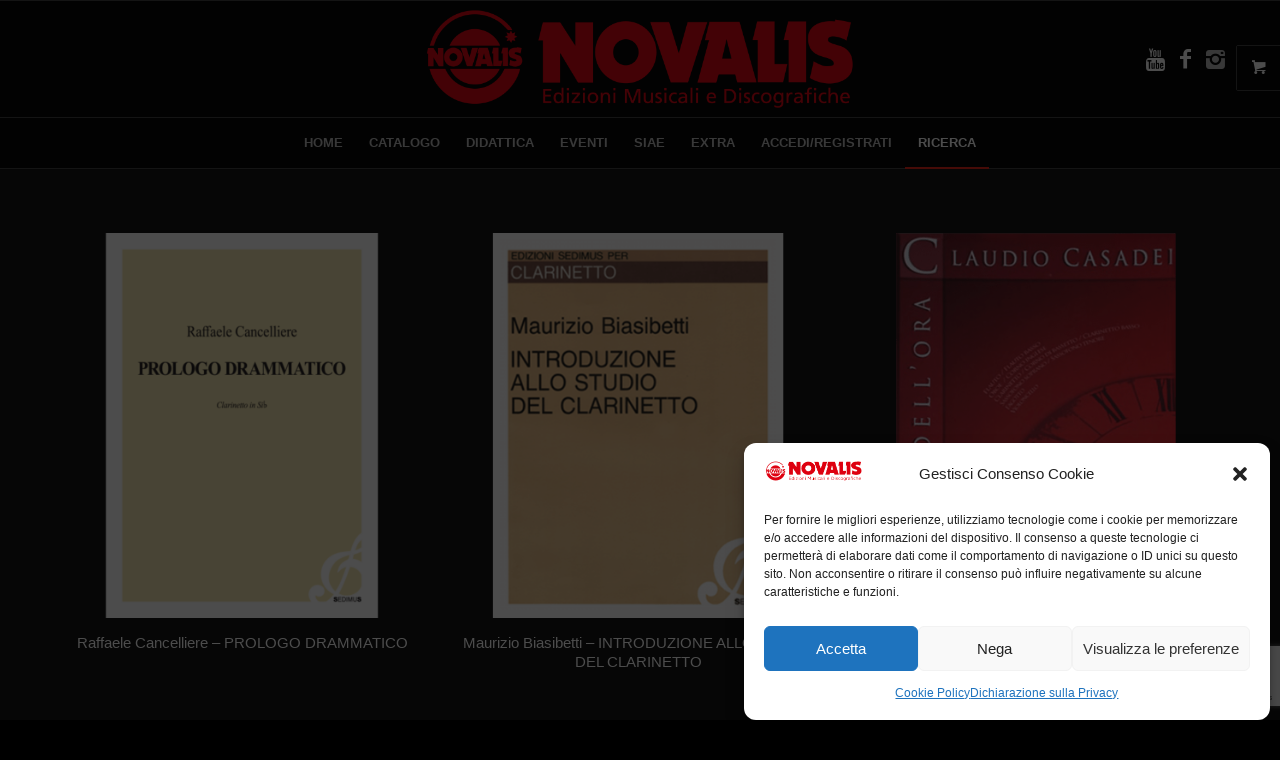

--- FILE ---
content_type: text/html; charset=utf-8
request_url: https://www.google.com/recaptcha/api2/anchor?ar=1&k=6LdB99wkAAAAAJJAe3V2kZKw6M8OcRfOQOQ7xGgT&co=aHR0cHM6Ly93d3cubm92YWxpcy5pdDo0NDM.&hl=en&v=N67nZn4AqZkNcbeMu4prBgzg&size=invisible&anchor-ms=20000&execute-ms=30000&cb=i22axtdi1yc8
body_size: 48756
content:
<!DOCTYPE HTML><html dir="ltr" lang="en"><head><meta http-equiv="Content-Type" content="text/html; charset=UTF-8">
<meta http-equiv="X-UA-Compatible" content="IE=edge">
<title>reCAPTCHA</title>
<style type="text/css">
/* cyrillic-ext */
@font-face {
  font-family: 'Roboto';
  font-style: normal;
  font-weight: 400;
  font-stretch: 100%;
  src: url(//fonts.gstatic.com/s/roboto/v48/KFO7CnqEu92Fr1ME7kSn66aGLdTylUAMa3GUBHMdazTgWw.woff2) format('woff2');
  unicode-range: U+0460-052F, U+1C80-1C8A, U+20B4, U+2DE0-2DFF, U+A640-A69F, U+FE2E-FE2F;
}
/* cyrillic */
@font-face {
  font-family: 'Roboto';
  font-style: normal;
  font-weight: 400;
  font-stretch: 100%;
  src: url(//fonts.gstatic.com/s/roboto/v48/KFO7CnqEu92Fr1ME7kSn66aGLdTylUAMa3iUBHMdazTgWw.woff2) format('woff2');
  unicode-range: U+0301, U+0400-045F, U+0490-0491, U+04B0-04B1, U+2116;
}
/* greek-ext */
@font-face {
  font-family: 'Roboto';
  font-style: normal;
  font-weight: 400;
  font-stretch: 100%;
  src: url(//fonts.gstatic.com/s/roboto/v48/KFO7CnqEu92Fr1ME7kSn66aGLdTylUAMa3CUBHMdazTgWw.woff2) format('woff2');
  unicode-range: U+1F00-1FFF;
}
/* greek */
@font-face {
  font-family: 'Roboto';
  font-style: normal;
  font-weight: 400;
  font-stretch: 100%;
  src: url(//fonts.gstatic.com/s/roboto/v48/KFO7CnqEu92Fr1ME7kSn66aGLdTylUAMa3-UBHMdazTgWw.woff2) format('woff2');
  unicode-range: U+0370-0377, U+037A-037F, U+0384-038A, U+038C, U+038E-03A1, U+03A3-03FF;
}
/* math */
@font-face {
  font-family: 'Roboto';
  font-style: normal;
  font-weight: 400;
  font-stretch: 100%;
  src: url(//fonts.gstatic.com/s/roboto/v48/KFO7CnqEu92Fr1ME7kSn66aGLdTylUAMawCUBHMdazTgWw.woff2) format('woff2');
  unicode-range: U+0302-0303, U+0305, U+0307-0308, U+0310, U+0312, U+0315, U+031A, U+0326-0327, U+032C, U+032F-0330, U+0332-0333, U+0338, U+033A, U+0346, U+034D, U+0391-03A1, U+03A3-03A9, U+03B1-03C9, U+03D1, U+03D5-03D6, U+03F0-03F1, U+03F4-03F5, U+2016-2017, U+2034-2038, U+203C, U+2040, U+2043, U+2047, U+2050, U+2057, U+205F, U+2070-2071, U+2074-208E, U+2090-209C, U+20D0-20DC, U+20E1, U+20E5-20EF, U+2100-2112, U+2114-2115, U+2117-2121, U+2123-214F, U+2190, U+2192, U+2194-21AE, U+21B0-21E5, U+21F1-21F2, U+21F4-2211, U+2213-2214, U+2216-22FF, U+2308-230B, U+2310, U+2319, U+231C-2321, U+2336-237A, U+237C, U+2395, U+239B-23B7, U+23D0, U+23DC-23E1, U+2474-2475, U+25AF, U+25B3, U+25B7, U+25BD, U+25C1, U+25CA, U+25CC, U+25FB, U+266D-266F, U+27C0-27FF, U+2900-2AFF, U+2B0E-2B11, U+2B30-2B4C, U+2BFE, U+3030, U+FF5B, U+FF5D, U+1D400-1D7FF, U+1EE00-1EEFF;
}
/* symbols */
@font-face {
  font-family: 'Roboto';
  font-style: normal;
  font-weight: 400;
  font-stretch: 100%;
  src: url(//fonts.gstatic.com/s/roboto/v48/KFO7CnqEu92Fr1ME7kSn66aGLdTylUAMaxKUBHMdazTgWw.woff2) format('woff2');
  unicode-range: U+0001-000C, U+000E-001F, U+007F-009F, U+20DD-20E0, U+20E2-20E4, U+2150-218F, U+2190, U+2192, U+2194-2199, U+21AF, U+21E6-21F0, U+21F3, U+2218-2219, U+2299, U+22C4-22C6, U+2300-243F, U+2440-244A, U+2460-24FF, U+25A0-27BF, U+2800-28FF, U+2921-2922, U+2981, U+29BF, U+29EB, U+2B00-2BFF, U+4DC0-4DFF, U+FFF9-FFFB, U+10140-1018E, U+10190-1019C, U+101A0, U+101D0-101FD, U+102E0-102FB, U+10E60-10E7E, U+1D2C0-1D2D3, U+1D2E0-1D37F, U+1F000-1F0FF, U+1F100-1F1AD, U+1F1E6-1F1FF, U+1F30D-1F30F, U+1F315, U+1F31C, U+1F31E, U+1F320-1F32C, U+1F336, U+1F378, U+1F37D, U+1F382, U+1F393-1F39F, U+1F3A7-1F3A8, U+1F3AC-1F3AF, U+1F3C2, U+1F3C4-1F3C6, U+1F3CA-1F3CE, U+1F3D4-1F3E0, U+1F3ED, U+1F3F1-1F3F3, U+1F3F5-1F3F7, U+1F408, U+1F415, U+1F41F, U+1F426, U+1F43F, U+1F441-1F442, U+1F444, U+1F446-1F449, U+1F44C-1F44E, U+1F453, U+1F46A, U+1F47D, U+1F4A3, U+1F4B0, U+1F4B3, U+1F4B9, U+1F4BB, U+1F4BF, U+1F4C8-1F4CB, U+1F4D6, U+1F4DA, U+1F4DF, U+1F4E3-1F4E6, U+1F4EA-1F4ED, U+1F4F7, U+1F4F9-1F4FB, U+1F4FD-1F4FE, U+1F503, U+1F507-1F50B, U+1F50D, U+1F512-1F513, U+1F53E-1F54A, U+1F54F-1F5FA, U+1F610, U+1F650-1F67F, U+1F687, U+1F68D, U+1F691, U+1F694, U+1F698, U+1F6AD, U+1F6B2, U+1F6B9-1F6BA, U+1F6BC, U+1F6C6-1F6CF, U+1F6D3-1F6D7, U+1F6E0-1F6EA, U+1F6F0-1F6F3, U+1F6F7-1F6FC, U+1F700-1F7FF, U+1F800-1F80B, U+1F810-1F847, U+1F850-1F859, U+1F860-1F887, U+1F890-1F8AD, U+1F8B0-1F8BB, U+1F8C0-1F8C1, U+1F900-1F90B, U+1F93B, U+1F946, U+1F984, U+1F996, U+1F9E9, U+1FA00-1FA6F, U+1FA70-1FA7C, U+1FA80-1FA89, U+1FA8F-1FAC6, U+1FACE-1FADC, U+1FADF-1FAE9, U+1FAF0-1FAF8, U+1FB00-1FBFF;
}
/* vietnamese */
@font-face {
  font-family: 'Roboto';
  font-style: normal;
  font-weight: 400;
  font-stretch: 100%;
  src: url(//fonts.gstatic.com/s/roboto/v48/KFO7CnqEu92Fr1ME7kSn66aGLdTylUAMa3OUBHMdazTgWw.woff2) format('woff2');
  unicode-range: U+0102-0103, U+0110-0111, U+0128-0129, U+0168-0169, U+01A0-01A1, U+01AF-01B0, U+0300-0301, U+0303-0304, U+0308-0309, U+0323, U+0329, U+1EA0-1EF9, U+20AB;
}
/* latin-ext */
@font-face {
  font-family: 'Roboto';
  font-style: normal;
  font-weight: 400;
  font-stretch: 100%;
  src: url(//fonts.gstatic.com/s/roboto/v48/KFO7CnqEu92Fr1ME7kSn66aGLdTylUAMa3KUBHMdazTgWw.woff2) format('woff2');
  unicode-range: U+0100-02BA, U+02BD-02C5, U+02C7-02CC, U+02CE-02D7, U+02DD-02FF, U+0304, U+0308, U+0329, U+1D00-1DBF, U+1E00-1E9F, U+1EF2-1EFF, U+2020, U+20A0-20AB, U+20AD-20C0, U+2113, U+2C60-2C7F, U+A720-A7FF;
}
/* latin */
@font-face {
  font-family: 'Roboto';
  font-style: normal;
  font-weight: 400;
  font-stretch: 100%;
  src: url(//fonts.gstatic.com/s/roboto/v48/KFO7CnqEu92Fr1ME7kSn66aGLdTylUAMa3yUBHMdazQ.woff2) format('woff2');
  unicode-range: U+0000-00FF, U+0131, U+0152-0153, U+02BB-02BC, U+02C6, U+02DA, U+02DC, U+0304, U+0308, U+0329, U+2000-206F, U+20AC, U+2122, U+2191, U+2193, U+2212, U+2215, U+FEFF, U+FFFD;
}
/* cyrillic-ext */
@font-face {
  font-family: 'Roboto';
  font-style: normal;
  font-weight: 500;
  font-stretch: 100%;
  src: url(//fonts.gstatic.com/s/roboto/v48/KFO7CnqEu92Fr1ME7kSn66aGLdTylUAMa3GUBHMdazTgWw.woff2) format('woff2');
  unicode-range: U+0460-052F, U+1C80-1C8A, U+20B4, U+2DE0-2DFF, U+A640-A69F, U+FE2E-FE2F;
}
/* cyrillic */
@font-face {
  font-family: 'Roboto';
  font-style: normal;
  font-weight: 500;
  font-stretch: 100%;
  src: url(//fonts.gstatic.com/s/roboto/v48/KFO7CnqEu92Fr1ME7kSn66aGLdTylUAMa3iUBHMdazTgWw.woff2) format('woff2');
  unicode-range: U+0301, U+0400-045F, U+0490-0491, U+04B0-04B1, U+2116;
}
/* greek-ext */
@font-face {
  font-family: 'Roboto';
  font-style: normal;
  font-weight: 500;
  font-stretch: 100%;
  src: url(//fonts.gstatic.com/s/roboto/v48/KFO7CnqEu92Fr1ME7kSn66aGLdTylUAMa3CUBHMdazTgWw.woff2) format('woff2');
  unicode-range: U+1F00-1FFF;
}
/* greek */
@font-face {
  font-family: 'Roboto';
  font-style: normal;
  font-weight: 500;
  font-stretch: 100%;
  src: url(//fonts.gstatic.com/s/roboto/v48/KFO7CnqEu92Fr1ME7kSn66aGLdTylUAMa3-UBHMdazTgWw.woff2) format('woff2');
  unicode-range: U+0370-0377, U+037A-037F, U+0384-038A, U+038C, U+038E-03A1, U+03A3-03FF;
}
/* math */
@font-face {
  font-family: 'Roboto';
  font-style: normal;
  font-weight: 500;
  font-stretch: 100%;
  src: url(//fonts.gstatic.com/s/roboto/v48/KFO7CnqEu92Fr1ME7kSn66aGLdTylUAMawCUBHMdazTgWw.woff2) format('woff2');
  unicode-range: U+0302-0303, U+0305, U+0307-0308, U+0310, U+0312, U+0315, U+031A, U+0326-0327, U+032C, U+032F-0330, U+0332-0333, U+0338, U+033A, U+0346, U+034D, U+0391-03A1, U+03A3-03A9, U+03B1-03C9, U+03D1, U+03D5-03D6, U+03F0-03F1, U+03F4-03F5, U+2016-2017, U+2034-2038, U+203C, U+2040, U+2043, U+2047, U+2050, U+2057, U+205F, U+2070-2071, U+2074-208E, U+2090-209C, U+20D0-20DC, U+20E1, U+20E5-20EF, U+2100-2112, U+2114-2115, U+2117-2121, U+2123-214F, U+2190, U+2192, U+2194-21AE, U+21B0-21E5, U+21F1-21F2, U+21F4-2211, U+2213-2214, U+2216-22FF, U+2308-230B, U+2310, U+2319, U+231C-2321, U+2336-237A, U+237C, U+2395, U+239B-23B7, U+23D0, U+23DC-23E1, U+2474-2475, U+25AF, U+25B3, U+25B7, U+25BD, U+25C1, U+25CA, U+25CC, U+25FB, U+266D-266F, U+27C0-27FF, U+2900-2AFF, U+2B0E-2B11, U+2B30-2B4C, U+2BFE, U+3030, U+FF5B, U+FF5D, U+1D400-1D7FF, U+1EE00-1EEFF;
}
/* symbols */
@font-face {
  font-family: 'Roboto';
  font-style: normal;
  font-weight: 500;
  font-stretch: 100%;
  src: url(//fonts.gstatic.com/s/roboto/v48/KFO7CnqEu92Fr1ME7kSn66aGLdTylUAMaxKUBHMdazTgWw.woff2) format('woff2');
  unicode-range: U+0001-000C, U+000E-001F, U+007F-009F, U+20DD-20E0, U+20E2-20E4, U+2150-218F, U+2190, U+2192, U+2194-2199, U+21AF, U+21E6-21F0, U+21F3, U+2218-2219, U+2299, U+22C4-22C6, U+2300-243F, U+2440-244A, U+2460-24FF, U+25A0-27BF, U+2800-28FF, U+2921-2922, U+2981, U+29BF, U+29EB, U+2B00-2BFF, U+4DC0-4DFF, U+FFF9-FFFB, U+10140-1018E, U+10190-1019C, U+101A0, U+101D0-101FD, U+102E0-102FB, U+10E60-10E7E, U+1D2C0-1D2D3, U+1D2E0-1D37F, U+1F000-1F0FF, U+1F100-1F1AD, U+1F1E6-1F1FF, U+1F30D-1F30F, U+1F315, U+1F31C, U+1F31E, U+1F320-1F32C, U+1F336, U+1F378, U+1F37D, U+1F382, U+1F393-1F39F, U+1F3A7-1F3A8, U+1F3AC-1F3AF, U+1F3C2, U+1F3C4-1F3C6, U+1F3CA-1F3CE, U+1F3D4-1F3E0, U+1F3ED, U+1F3F1-1F3F3, U+1F3F5-1F3F7, U+1F408, U+1F415, U+1F41F, U+1F426, U+1F43F, U+1F441-1F442, U+1F444, U+1F446-1F449, U+1F44C-1F44E, U+1F453, U+1F46A, U+1F47D, U+1F4A3, U+1F4B0, U+1F4B3, U+1F4B9, U+1F4BB, U+1F4BF, U+1F4C8-1F4CB, U+1F4D6, U+1F4DA, U+1F4DF, U+1F4E3-1F4E6, U+1F4EA-1F4ED, U+1F4F7, U+1F4F9-1F4FB, U+1F4FD-1F4FE, U+1F503, U+1F507-1F50B, U+1F50D, U+1F512-1F513, U+1F53E-1F54A, U+1F54F-1F5FA, U+1F610, U+1F650-1F67F, U+1F687, U+1F68D, U+1F691, U+1F694, U+1F698, U+1F6AD, U+1F6B2, U+1F6B9-1F6BA, U+1F6BC, U+1F6C6-1F6CF, U+1F6D3-1F6D7, U+1F6E0-1F6EA, U+1F6F0-1F6F3, U+1F6F7-1F6FC, U+1F700-1F7FF, U+1F800-1F80B, U+1F810-1F847, U+1F850-1F859, U+1F860-1F887, U+1F890-1F8AD, U+1F8B0-1F8BB, U+1F8C0-1F8C1, U+1F900-1F90B, U+1F93B, U+1F946, U+1F984, U+1F996, U+1F9E9, U+1FA00-1FA6F, U+1FA70-1FA7C, U+1FA80-1FA89, U+1FA8F-1FAC6, U+1FACE-1FADC, U+1FADF-1FAE9, U+1FAF0-1FAF8, U+1FB00-1FBFF;
}
/* vietnamese */
@font-face {
  font-family: 'Roboto';
  font-style: normal;
  font-weight: 500;
  font-stretch: 100%;
  src: url(//fonts.gstatic.com/s/roboto/v48/KFO7CnqEu92Fr1ME7kSn66aGLdTylUAMa3OUBHMdazTgWw.woff2) format('woff2');
  unicode-range: U+0102-0103, U+0110-0111, U+0128-0129, U+0168-0169, U+01A0-01A1, U+01AF-01B0, U+0300-0301, U+0303-0304, U+0308-0309, U+0323, U+0329, U+1EA0-1EF9, U+20AB;
}
/* latin-ext */
@font-face {
  font-family: 'Roboto';
  font-style: normal;
  font-weight: 500;
  font-stretch: 100%;
  src: url(//fonts.gstatic.com/s/roboto/v48/KFO7CnqEu92Fr1ME7kSn66aGLdTylUAMa3KUBHMdazTgWw.woff2) format('woff2');
  unicode-range: U+0100-02BA, U+02BD-02C5, U+02C7-02CC, U+02CE-02D7, U+02DD-02FF, U+0304, U+0308, U+0329, U+1D00-1DBF, U+1E00-1E9F, U+1EF2-1EFF, U+2020, U+20A0-20AB, U+20AD-20C0, U+2113, U+2C60-2C7F, U+A720-A7FF;
}
/* latin */
@font-face {
  font-family: 'Roboto';
  font-style: normal;
  font-weight: 500;
  font-stretch: 100%;
  src: url(//fonts.gstatic.com/s/roboto/v48/KFO7CnqEu92Fr1ME7kSn66aGLdTylUAMa3yUBHMdazQ.woff2) format('woff2');
  unicode-range: U+0000-00FF, U+0131, U+0152-0153, U+02BB-02BC, U+02C6, U+02DA, U+02DC, U+0304, U+0308, U+0329, U+2000-206F, U+20AC, U+2122, U+2191, U+2193, U+2212, U+2215, U+FEFF, U+FFFD;
}
/* cyrillic-ext */
@font-face {
  font-family: 'Roboto';
  font-style: normal;
  font-weight: 900;
  font-stretch: 100%;
  src: url(//fonts.gstatic.com/s/roboto/v48/KFO7CnqEu92Fr1ME7kSn66aGLdTylUAMa3GUBHMdazTgWw.woff2) format('woff2');
  unicode-range: U+0460-052F, U+1C80-1C8A, U+20B4, U+2DE0-2DFF, U+A640-A69F, U+FE2E-FE2F;
}
/* cyrillic */
@font-face {
  font-family: 'Roboto';
  font-style: normal;
  font-weight: 900;
  font-stretch: 100%;
  src: url(//fonts.gstatic.com/s/roboto/v48/KFO7CnqEu92Fr1ME7kSn66aGLdTylUAMa3iUBHMdazTgWw.woff2) format('woff2');
  unicode-range: U+0301, U+0400-045F, U+0490-0491, U+04B0-04B1, U+2116;
}
/* greek-ext */
@font-face {
  font-family: 'Roboto';
  font-style: normal;
  font-weight: 900;
  font-stretch: 100%;
  src: url(//fonts.gstatic.com/s/roboto/v48/KFO7CnqEu92Fr1ME7kSn66aGLdTylUAMa3CUBHMdazTgWw.woff2) format('woff2');
  unicode-range: U+1F00-1FFF;
}
/* greek */
@font-face {
  font-family: 'Roboto';
  font-style: normal;
  font-weight: 900;
  font-stretch: 100%;
  src: url(//fonts.gstatic.com/s/roboto/v48/KFO7CnqEu92Fr1ME7kSn66aGLdTylUAMa3-UBHMdazTgWw.woff2) format('woff2');
  unicode-range: U+0370-0377, U+037A-037F, U+0384-038A, U+038C, U+038E-03A1, U+03A3-03FF;
}
/* math */
@font-face {
  font-family: 'Roboto';
  font-style: normal;
  font-weight: 900;
  font-stretch: 100%;
  src: url(//fonts.gstatic.com/s/roboto/v48/KFO7CnqEu92Fr1ME7kSn66aGLdTylUAMawCUBHMdazTgWw.woff2) format('woff2');
  unicode-range: U+0302-0303, U+0305, U+0307-0308, U+0310, U+0312, U+0315, U+031A, U+0326-0327, U+032C, U+032F-0330, U+0332-0333, U+0338, U+033A, U+0346, U+034D, U+0391-03A1, U+03A3-03A9, U+03B1-03C9, U+03D1, U+03D5-03D6, U+03F0-03F1, U+03F4-03F5, U+2016-2017, U+2034-2038, U+203C, U+2040, U+2043, U+2047, U+2050, U+2057, U+205F, U+2070-2071, U+2074-208E, U+2090-209C, U+20D0-20DC, U+20E1, U+20E5-20EF, U+2100-2112, U+2114-2115, U+2117-2121, U+2123-214F, U+2190, U+2192, U+2194-21AE, U+21B0-21E5, U+21F1-21F2, U+21F4-2211, U+2213-2214, U+2216-22FF, U+2308-230B, U+2310, U+2319, U+231C-2321, U+2336-237A, U+237C, U+2395, U+239B-23B7, U+23D0, U+23DC-23E1, U+2474-2475, U+25AF, U+25B3, U+25B7, U+25BD, U+25C1, U+25CA, U+25CC, U+25FB, U+266D-266F, U+27C0-27FF, U+2900-2AFF, U+2B0E-2B11, U+2B30-2B4C, U+2BFE, U+3030, U+FF5B, U+FF5D, U+1D400-1D7FF, U+1EE00-1EEFF;
}
/* symbols */
@font-face {
  font-family: 'Roboto';
  font-style: normal;
  font-weight: 900;
  font-stretch: 100%;
  src: url(//fonts.gstatic.com/s/roboto/v48/KFO7CnqEu92Fr1ME7kSn66aGLdTylUAMaxKUBHMdazTgWw.woff2) format('woff2');
  unicode-range: U+0001-000C, U+000E-001F, U+007F-009F, U+20DD-20E0, U+20E2-20E4, U+2150-218F, U+2190, U+2192, U+2194-2199, U+21AF, U+21E6-21F0, U+21F3, U+2218-2219, U+2299, U+22C4-22C6, U+2300-243F, U+2440-244A, U+2460-24FF, U+25A0-27BF, U+2800-28FF, U+2921-2922, U+2981, U+29BF, U+29EB, U+2B00-2BFF, U+4DC0-4DFF, U+FFF9-FFFB, U+10140-1018E, U+10190-1019C, U+101A0, U+101D0-101FD, U+102E0-102FB, U+10E60-10E7E, U+1D2C0-1D2D3, U+1D2E0-1D37F, U+1F000-1F0FF, U+1F100-1F1AD, U+1F1E6-1F1FF, U+1F30D-1F30F, U+1F315, U+1F31C, U+1F31E, U+1F320-1F32C, U+1F336, U+1F378, U+1F37D, U+1F382, U+1F393-1F39F, U+1F3A7-1F3A8, U+1F3AC-1F3AF, U+1F3C2, U+1F3C4-1F3C6, U+1F3CA-1F3CE, U+1F3D4-1F3E0, U+1F3ED, U+1F3F1-1F3F3, U+1F3F5-1F3F7, U+1F408, U+1F415, U+1F41F, U+1F426, U+1F43F, U+1F441-1F442, U+1F444, U+1F446-1F449, U+1F44C-1F44E, U+1F453, U+1F46A, U+1F47D, U+1F4A3, U+1F4B0, U+1F4B3, U+1F4B9, U+1F4BB, U+1F4BF, U+1F4C8-1F4CB, U+1F4D6, U+1F4DA, U+1F4DF, U+1F4E3-1F4E6, U+1F4EA-1F4ED, U+1F4F7, U+1F4F9-1F4FB, U+1F4FD-1F4FE, U+1F503, U+1F507-1F50B, U+1F50D, U+1F512-1F513, U+1F53E-1F54A, U+1F54F-1F5FA, U+1F610, U+1F650-1F67F, U+1F687, U+1F68D, U+1F691, U+1F694, U+1F698, U+1F6AD, U+1F6B2, U+1F6B9-1F6BA, U+1F6BC, U+1F6C6-1F6CF, U+1F6D3-1F6D7, U+1F6E0-1F6EA, U+1F6F0-1F6F3, U+1F6F7-1F6FC, U+1F700-1F7FF, U+1F800-1F80B, U+1F810-1F847, U+1F850-1F859, U+1F860-1F887, U+1F890-1F8AD, U+1F8B0-1F8BB, U+1F8C0-1F8C1, U+1F900-1F90B, U+1F93B, U+1F946, U+1F984, U+1F996, U+1F9E9, U+1FA00-1FA6F, U+1FA70-1FA7C, U+1FA80-1FA89, U+1FA8F-1FAC6, U+1FACE-1FADC, U+1FADF-1FAE9, U+1FAF0-1FAF8, U+1FB00-1FBFF;
}
/* vietnamese */
@font-face {
  font-family: 'Roboto';
  font-style: normal;
  font-weight: 900;
  font-stretch: 100%;
  src: url(//fonts.gstatic.com/s/roboto/v48/KFO7CnqEu92Fr1ME7kSn66aGLdTylUAMa3OUBHMdazTgWw.woff2) format('woff2');
  unicode-range: U+0102-0103, U+0110-0111, U+0128-0129, U+0168-0169, U+01A0-01A1, U+01AF-01B0, U+0300-0301, U+0303-0304, U+0308-0309, U+0323, U+0329, U+1EA0-1EF9, U+20AB;
}
/* latin-ext */
@font-face {
  font-family: 'Roboto';
  font-style: normal;
  font-weight: 900;
  font-stretch: 100%;
  src: url(//fonts.gstatic.com/s/roboto/v48/KFO7CnqEu92Fr1ME7kSn66aGLdTylUAMa3KUBHMdazTgWw.woff2) format('woff2');
  unicode-range: U+0100-02BA, U+02BD-02C5, U+02C7-02CC, U+02CE-02D7, U+02DD-02FF, U+0304, U+0308, U+0329, U+1D00-1DBF, U+1E00-1E9F, U+1EF2-1EFF, U+2020, U+20A0-20AB, U+20AD-20C0, U+2113, U+2C60-2C7F, U+A720-A7FF;
}
/* latin */
@font-face {
  font-family: 'Roboto';
  font-style: normal;
  font-weight: 900;
  font-stretch: 100%;
  src: url(//fonts.gstatic.com/s/roboto/v48/KFO7CnqEu92Fr1ME7kSn66aGLdTylUAMa3yUBHMdazQ.woff2) format('woff2');
  unicode-range: U+0000-00FF, U+0131, U+0152-0153, U+02BB-02BC, U+02C6, U+02DA, U+02DC, U+0304, U+0308, U+0329, U+2000-206F, U+20AC, U+2122, U+2191, U+2193, U+2212, U+2215, U+FEFF, U+FFFD;
}

</style>
<link rel="stylesheet" type="text/css" href="https://www.gstatic.com/recaptcha/releases/N67nZn4AqZkNcbeMu4prBgzg/styles__ltr.css">
<script nonce="S-PytQ0BpN4aTSuOpbjiTA" type="text/javascript">window['__recaptcha_api'] = 'https://www.google.com/recaptcha/api2/';</script>
<script type="text/javascript" src="https://www.gstatic.com/recaptcha/releases/N67nZn4AqZkNcbeMu4prBgzg/recaptcha__en.js" nonce="S-PytQ0BpN4aTSuOpbjiTA">
      
    </script></head>
<body><div id="rc-anchor-alert" class="rc-anchor-alert"></div>
<input type="hidden" id="recaptcha-token" value="[base64]">
<script type="text/javascript" nonce="S-PytQ0BpN4aTSuOpbjiTA">
      recaptcha.anchor.Main.init("[\x22ainput\x22,[\x22bgdata\x22,\x22\x22,\[base64]/[base64]/[base64]/bmV3IHJbeF0oY1swXSk6RT09Mj9uZXcgclt4XShjWzBdLGNbMV0pOkU9PTM/bmV3IHJbeF0oY1swXSxjWzFdLGNbMl0pOkU9PTQ/[base64]/[base64]/[base64]/[base64]/[base64]/[base64]/[base64]/[base64]\x22,\[base64]\\u003d\x22,\x22YMOcQcOYwq5ISAvDjcKdOMOMFsOJwpHDvMKuwpjDqmPClVwFMsOdWX3DtsKAwocUwoDCo8K0wrnCty4rw5gQwqjCglrDiwJ/BydIF8OOw4jDmsOtGcKBXMOMVMOeTxhAUT9pH8K9wp1RXCjDiMKwwrjCtkcPw7fConJyNMKsTSzDicKQw4DDvsO8WQlzD8KAV1HCqQMOw4LCgcKDDMO6w4zDoQ3CgAzDr1PDgh7Cu8Oxw5fDpcKuw6Ytwr7Dh3XDs8KmLjFhw6MOwr/DrMO0wq3CosO2wpVowpXDisK/J0fCvX/[base64]/DrcKew6dAXCLDocKzw6DDi8O2w5RMEmfCqxfCiMKIBiFAM8ONA8K0w7TCgsKsFm8Zwp0Jw4DChsOTe8K/[base64]/DmcO8PsKhw6hxQmbCgwAKWMO2w4rCvMKLw5HCusKHwq3Cl8OjNhzCgMKdbcKywpPCmQZPK8Okw5rCk8Kpwp/CokvCusORDCZgXMOYG8KUUD5iQcOyOg/CgMKaVSE1w54sQ2N5wofCqsOmw6bDhMOpaQltwoQWwrgZw5LDtT4vwpQrwpHCiMOTaMKNw5TCpnbCl8KxDw5UfcOYw4zCmCQuURfDrEnDmx1gwrzDtsK9OTfDkhYMPMOCwrrCrUHDuMOkwrVowo1gGGIAK0Jgw5bDkMKrw6xqEE7DijPDtcK3w4/DvyPDksOGfR7Ds8KcE8K4YcKLwo/CnAzCmsK5w6fCiwXCmMOdw7HCssOvw4J7w4MfesOfYQPCusKxwoDCpHPCuMOiw4vDmwZAPcKxw7nCjj/Cn0jCvMKEE2XDjDLCq8O6Q17Cs1weccK/wpnDrVYobCfChcKyw5YuAUk4wozDvhjDjF8qPAByw6TCgSsWbEVFFyTCs0Rtw5nDh2PCnzLDq8K5wrDDtkMKwppmVMOdw6XDkcKYw5TDkm8aw7dQw5PDt8KyIyoawrzDhsOCwrXDiCnCpMOjDSxgwr9/RyQuw4TDiQI5w4xfw7o8dsKDa1QVwr5/KsOaw4VZD8Kiw4PDk8OiwqY/w7LCqMOLZMK0w5rDocO8JsOHQMKow4UvwoLDsQl9I2LCoiohMDbDrcK3wrzDtMOIwpjCtcOjwp/Co3o9w7LCgcKrwqbDuHtMcMOoVhBVbhXDvG/[base64]/DusOjw73CqsKbwpPDmAYSwqDCqMOBw7UlA8K7wqgiw5nCt3DDhMKMwoDChyQ6wq5Iw7rCpSjCk8O/wqBsJsKhw6DDtMOgLSTCqBxDwoTCuW5aKsOfwpcZZX7Di8KafWfCtMO/ZsKhFMOIQcKJJ23CucK/woLCk8Kvw4PCpTVmw7Fnw48Qwr4WTsK2wogoJTrCs8OaZmvCtx0gPi8/Qi/DjcKJw4PDpcOxwrvCqAnDthR+JmvCh3krEMKUw5vDosO1wpDDo8KtHcObaRPDssKzw7gGw45KLsOxeMOWZ8KdwpV9BjduY8KoS8OOwoDCvlNkDVrDmsOvFjRgfcKvV8OmIiJ/A8KuwqV7w6hOPWnChkcGwpzDgxhobRhJw6HDvMK1wrMhLmjDiMORwoUdbCd5w6ssw4tZGMK9QgTCpMO6woHCviwnJcOswqMKwp81QsK9GcO+wo9gPUAXMMKtwrbCjgbCuhw3w5xcw7jCtsK8w51EfWXClUdSw5YqwpnDvcKCYG4Mwp/CskUhLhokw5fDpMKCQcOxw6TDiMOCwojDm8Kewo8Wwp1qEw9VWsOYwp3DkzNrw5/DlsKDS8KJw6TDrsKqwrTDgMOdwpHDkMKxwoTCoRjDtm3CncKvwq1SUsOLwrInGnnDlSUjNj/Dq8OpasK4csOWw6LDgztsaMKRB0zDr8Ked8OWwpY4wq1SwqVdPsKvwrt9XMOvax9iwph4w73Djh/[base64]/PHhNw5bCqsKVDE7Dg2QewqjCnMK9w7/[base64]/[base64]/DomzCsxLCh00Qw4/Cpxc0G8OycQvDpsOSBcK8w4nCgxI8e8O5ZVvCoWXDpk0Zw45sw6TCiiTDnXLDvlXCmm50TcO3LsK0L8O7eF3Dj8Oyw6hEw5jDj8OFwqDCvMOqwqXDmMOlwq7Dm8Oyw4YRTHFPT2/CjsK6EnlYwqI9w4cKwr/DggnCnMOlf03CryrDnmDCnFVPUAfDri1qcDA6wpoTw7oncgjDosOkw63DgcOoCjF1w49GMsKPw7UVwpVwS8K/wpzCqh0gw49jw7LDpGxDw5dywr/[base64]/Cp8KzwqR5w5UEMMKqecKzAyF3woR2w7x3w5gBw7h2w68dw7DDk8KHM8OwGsOyw5N8YsKNAsK/wrpTwo7CscO1w7TDi07DvMO+YyU5WsK3wozCnMO9MsOJw7bCv0YuwqQgw5JOwojDl0LDr8OlT8O+ecKEU8OAWMOcL8OfwqDDsHjDu8KOw6fCh0nCrGzCkzDCnADDj8OOwol0IsOhKMKuK8KBw49iwrtAwpoBw79nw4IIwrU0AHtvDsKUwoYxw7XChTQYRgACw7HCpmw/[base64]/DlcOlwqTDjAcKwpnDuF3DoATCu8KdLMO/[base64]/Dh0vCusKDaMOqw7xcw4zCvS4xwqQnwoDDmMKmdzU7woQTc8KlDMOJAR9qw5fDg8OQTy1Owp7CjVIKwo1MUsKQwrMgwqVgw68WKsKOw7gQw645LRIiRMKYwpcZwrTCuFspMUzDpQ1CwqfDi8Onw4InwpzCpHNHTcOgasOJV00Ewo8Dw7/ClsOmCMOowqo1w41YfsKQw4ELYS9nIsKmJ8KVw6TDt8OyAMOhblnDgXpHEH4Scmgqwp3CjsO7F8KEJMO6w57DiQ/CgG3CswtmwqZkw4nDpHkFCRNkVsOxVR5Qw63CgkLCgcKqw6dLw43CuMKZw4jCrcKjw7s9w5nCoVBPw7fCusKlw7LDosOJw6nDrSNTwo52w5LDq8OIwpPCinzCqcOQw6lmFzg7OlTDqjVrWQrDujvDjwhJW8KqwrXDsE7CvkQAHMKHw5hBKMKpHgjCkMOawqF/DcOvIALChcOnwqbDjsO8wpPClgbCoGVFUlAQwqXDvcOKK8OMZVZAcMOiw7JNwoHClcO7wo7Ct8K9wo/Dr8OKU2PCgkgywrByw4DDv8KsYQDDpQEVwqw0w5zDrMKbw5/Cg1pkwo/DkBR+wrhoVAfDq8K1wrnDksOkAj8UTkB9w7XCm8OEGgHDtQFzwrXCvVAfw7LDrMO3a1nDmw7CrGbCmCHCjcO3SsKkwp1dDcKLccKow5caWsO/wpUgRsK6w7RUQRfDisOsesO7wo5Zwp1dTMKLwonDosOowrrCgsOlBjxvJW9fwpRLdV/Dpj5ewoLCsTwiLX3CmMO6MTV6DnvDtMKdw6oYw6zCtlDCgnLCgibDuMOBYH8aGkhgFyUAZcKJwrFaFSAIfsONRsOeOcOAw7U7Tm0HTzJ+w4fCgcOGQG45Bm7Dj8K/[base64]/wrthwrcAMztiNUMUb3LCoMKgNcOMYnBlBMOEwq0sccOKwol/csKBAT9TwpRJEcKZwpbCpMO3HDR4wpduw5vCgxPCscKtw49gGRDCosK8w6DCiQ1zOcK9wovDlWvDpcKiw5Bgw6BlI0rCiMKLw5bDo1zCmsKbEcO5GAt4wqjCoi4XVCoDwr0Ew5DCj8OnwpzDicOgwr/DhG/[base64]/[base64]/ClMKuIWsaw4hsDsOBwqbCgXcRLMOlfMO8Q8OUwr/[base64]/w6x7AcOrw64Rw6jCrsKrPMOPw7sKw7Y7e8KHd0/CtMOowqpMw43Ch8KZw7fDmsOtLgvDmMKRLBTCukjCiEnCkcKow64sasOpCGdCGxZmPkcCw57CvyQjw6zDrHzDrsOywp5Cw7nCtXBPeQbDo3ECGVDCmAM0w5ckWTLCoMOLwrLCtDILw7BOw5bDosKrw5zCh37CqsOIwoonwp7CrcO/[base64]/CkMKvw7XDnGZSwr87FgTCucOOw61KD8KPAltnwowPU8OUwqnCiWs7wq3CgnfDvsOXw6QcDTLDhsK3wrg7RWrDh8OKHsO5XcOuw58vwrM8NRXDhMOkPcKwN8OoPHvDlFIrw5DCvsOUDh7Cg0/CpBJvw5LCshQZI8OAP8OkwrjCk0B2wpLDjBzCsWbCu2jDpFXCpxXDnsKowosHe8KEYF/[base64]/w6DDtcKKHTBrVcKyw7/[base64]/[base64]/CksKsQ3XDoMKbcMK7w6gvwo/Ct8KFZR3Ci0BjXMKxwoDChSXCkXx3d3jDssOwTWbCmFTCoMOuBgs/[base64]/DqsOtdQnCtCpTIyfDrgvCoHbCv8KKesOKakbDggtIb8KcwrLDpsKew7g9X1p+wpMteifCt15owohBw5ZwwrrCqXzDh8OMwqbDqFzDuitswqLClcKjQcOQS23Dv8Ofwrsiwq/CpXAXWMKOBMKAw4sfw7EtwoAwHsOhczgIw73DqMK6w7LCs1TDusKkw7wKw6U4b00Bwr0JADBZOsK1wqnDggzCmMO+G8ORwqxPwqjCmzZVwrDDhMKgwoFCD8O0S8KswrBHw4/Dl8KgJcKhNRQmw7cywpnCu8OAI8OGwrPCl8KlwpHCnSJbIcOcw4FBTQZ0w7zCtT3DpmHCtMK9ahvCsSzCm8O5EjhTfQY3cMKYwrFCwrpjGlPDvmh3w4DCiSFFwo/CuC/Cs8OoeRpiwp0sLysew5ozN8KPUcOEw5FkKMKXEijClg0NNgLClMO6H8K2Dwk3XVvDusO/[base64]/wphCw6FbH8O3acKgeMKCwoggw4tkwofDlE4pwrxxw7fCnhnCrgAfWilow6ldEMKtw6PCn8OswrPCvcKYwrBnw59qw65jwpYZw4PCjlnCv8KoA8KYXF05XcKVwo5HYcOoPwVEPcOtYR7Dlw0JwqNIa8KtMn3CpQLChMKBNcK7w4zDjX7Dig/Dnz54OsO3w4PCg0JoHFPCg8KMD8Krw71yw5p/[base64]/w7AneU3Cl8OKw5fDuMOHw4fDvl7Dj8Ksw4fDl8OYw44sYVbDuG0Nw4DDkMOSPsOTw7bDonrCqDYbw4EpwqVrKcOJw5bCh8OgZx5DAD7DqBhcw6rDvMKLw55YcX7DrmQ/w4F/a8OZwp/ClkEgw6FId8Onwr4hwoABeSF3wogrMTcGCC/CqMONw4U7w7/DjFRpGsKfecKBwrpIARbDmTkCw6E0GMOnwpByGkHDrcOAwp84VGM0wq/ChWc3EyEAwr5qcMKRb8OVKFZeQsKkDT3DhlfCuRl3FFVrDsKQw53CqlJYw4slBxZwwqN7PhvCog/CgsOjYFhERMOlL8Olw54XwobCuMKSekIjw6zCvFBWwq0/[base64]/w6XClMOyY1/DoMKxwojCnsO8w5dnwqwBdVYSw6HDhGADLMOkZcOMVMOjwrtURTTCumBCM18GwqjCp8K4w59RbsK0cSZCD10ifcOqDxEYDsOldMO8P1EnbMK4w7fCmcOywpzCucKLcBjDqMO4wp3CmTMuw7NYwprDqkXDinzDqcORw4XCuQYsXGsPwrRVI0/Du3fCklpZJ1NYIcK1d8O6wobCvXgYABDCm8KJw6fDhS3Do8K0w4PCiAFkw6NvQcOlBilrasOZUMO8wrvCoA7CnQwnNVvDh8KaAHl/f0N/w6HDvcKSCMOWw7Bbw7IXOS5cXMKhG8K1w4LCo8OaA8KLwpRJwovDsQDCuMOHw47DnwM3w5cRwr/[base64]/Ds8Obw77CpMOxHcKsSSLCkmzDr8O9w7bCk8ONw47CrMKnScO+w48LVngrAQHDt8ORG8Olwp5Uwqkvw4vDksONw6k5woDCnMKbC8OPwoUzwrcfO8O0Cz7ColDCg0dlw4HCjMKAOg7CpVAVMEPDn8K2V8OSwotww6vDpsO/BjtMBcOpYlRgZsO6SXDDnhJow4zCpW4xwq3Csg7CmQY3woJRwqXDl8Owwq/[base64]/XXHDjsONwrpmwpJ9FcOBa3HCpcKlwojDqwEqKmvDnsKiw54pHHrCjcOIwqRBw5zDuMONY1BkQcO5w7VMwrHDgcOcBcKQw6HCpMKJwpN2A3kywprCminCgcKowqfCoMKnBsOfwqvCrRNvw57CtXAdwpjCj28KwoUawpnCg1xrwoIxw6/Dk8KeJCDCtHDDh3fCgDs2w4TDokfDnBLDim3CmcK7wpDCqEMVf8OlwqfDhQtowq/[base64]/DksOUwqLClMOwS8OQw4HDlMOCZMKYHUHDmAHDpjHCgUXDscO/woDDq8OKw5XCvQBDMQwKfMKww4LCuRcQwqlOfS/DmAbDucObwovCrEHDnh7ClcOVwqLDgMKEwozDuHolDMO+asKeQAbDtDzCvz/[base64]/Dul3Cr8KJN8OAwrNWw6nDnF7DsFrCuEsEw6Vjd8OXKnTDqsKPw65qd8KFEB/[base64]/w5HDp8OHQcK4wrddaFQWWcO0w55mwpcUZRdoMizDknjChm9cw4PDoCBPNH8Zw7BSw4zDv8OKJcKQw7XCmcKIBcOdGcOqwpFGw5bCpVJWwq5bwrRlPsOqw5PCuMOLM1vDp8OowqhCMsOVwpPCpMK/[base64]/Cr1fDtcONwrfCtlwTw4XConvDrMOlw55wS8OXFsOrw6/Cr0hiCcKZw4lmC8OXw6lRwod+CWN3wqzCosONwqlzecKOw53DkwBfQsOww4k2McKuwpFaBMK7wrvDlG/[base64]/dcO1aMKcesOpMmLDhhp+SsKiRMKSw6nDixEtb8ObwqZiRRvCo8O/wpjCg8OrK1JhwqrDu0rCvDdmw4wMw7cDwrnDmDkkw4MMwoIUw7rCjMKkwrtZGSpXIW4CByfCoUDDqcKHwp1Lwp4WEMOewq48XhxwwoIMwo3DosO1wpFWLSHDp8OvJcKYdMKYw6/Dm8OHPVrDuH4aO8KZP8OYwrHCoz0MciACM8OtQ8K5FcOXw5hzwpfCg8OSNgzChcOUw5hPw4tOw7zCiUMUw4VBZQVsw5/Cp1oPA0kewrvDs1gKf1HDoMKlbDbDrMKpwqs4wo8WdcOFT2BeWsO2Dl9yw6F+wrwJw67Dl8OPw4YjKAZlwq9iPsOxwp/ChmhjVBRIwrQWC0fCrcKUwplfwrEBwpXDpMK/w7g3w4t7wrHDgMK7w5XCh2DDvMKjSA9qPVNzwqsAwp9zQcOvw6TDjkcgPRfDhMKlwrJNw7YEcsKrw4NDQG3Cgy98wq8Owo7CvgHDlnw3w6nCpVXCqz/Cq8O8wrY/ESUgw7Azc8KeV8K/[base64]/[base64]/Dolg2w7jCn8KHFVfDusKpQsKTwrk3w5bDh1oxEDMWGh7CslomUcOjwq8ewrUrwrxpw7fCgcOZw6crXVdON8KYw6B3acKKX8OJIgjDmH5bw7HCsV/[base64]/FnnDtC9Ow7cdwpInScOAw6TChcKRwqzCvsOTwpYlwqR4w7/CqTzClsOLwrTCpzHCm8K1wr0me8OyFxPDi8OzCcKzccKgwqrCvizCiMKTaMKJHWE7wrHDqMKlw48GHMKMwoTCsBTCjMOVH8Kfw7kvw7jCgMOhw7/[base64]/Cq8KWWQ55S2QmelgDwoXDpMO6wpt7wrPDikDCkMKJEsKiBX/[base64]/[base64]/[base64]/[base64]/DvsOmwpBzwrLDk8OrPDkUw4vCiH0FQwjChMOFPcOPKBw5ZcKrC8O4Zg8yw6IrR2HCiw3DmQ7CgcKdIcOFUsKww4Jhfn9pw7J7TMOFWzYLbx3CgMOuw5QJGTpXwrhiwo/DnDzDm8OPw5jDv38DIw49fm4bw5RHwph3w6I3NcO/WsOwcsKRQX4ILj3Cn0YfdsOITwgywq3CiQp0wo7Dj1TDsUTCicKUwrTCsMKUZ8O6XcKcaVfDrC/DoMK9w6nDlMKlGjHCoMOwVcKDwq3DhgTDhcKKZ8K0FkBTbR8zC8Klwo3Cj1DCu8O6VcO+wobCpj/DjMOIwrk6woElw5dMIcKDCi7Ds8Kxw5PCp8Ofw6oyw44kCTHCglE8RsOjw4PCsXjDgsOke8OSVcKLw4taw4fDhQ3DvH5bQsKGBcOABWt3A8O2UcKgwoUFGsOjQHDDpsKAw5DDsMKYTzrDhUdUEsKaDUjCjcOFw7c5wqt7OzladMKYIsKdw5/CicO3wrLCncOaw5nCp2rDi8KfwqNHWjnDj0nCgcKGL8KVw77DmVR+w4fDl20VwpTDrWzDlCgBAsOBwq5bwrdfw7fCuMKow4/[base64]/wqo0w4YtJwNCa3VGw4svGgloGsOyUGXDq3F7IUttw51CU8K9envDkC7DvVNUc2rChMK8wrR6clTChlTDs03DisO4fcOBesOvwo9oOsKxXcKhw4R+worDvABRwqsjIcKHwpjDvcKHGMOtQcKxORjDu8K5VsOxw4Jhw4liZ2IRbsK/woPCvFbDuknDuXPDv8OhwoJzwrUhwqDCrmd2D3tkw7lSLDnCrAYGTQbChQ7DtmpTHycLHWHCmsO5IcKcfcOrw57CqxvDhMKbFsOlw6BIS8OCQUjCpMKFO3w8BcOFFFDDtcO7Ux/CqMK7w7/DuMOEAcK+bcK0ekU6RDfDk8KYIxzCgcOCw6rCp8OuUwLCvhwzJcK7OmTCm8O3w6IIAcKWw61uI8KYFsK+w5TDgcK/[base64]/DscKhEsOtwoNRUSgfZcO/wpHDpnDDu1dWQMKIw5TCncKZw7bDgsKYNsOAw5bDqDvCmMO7wrfDhkYSPcO4wrxswp0YwoZPwrwwwpV7woUtNF5+P8KzRsKfw6dDasK7woXDk8KVw67DpsKTDsKwYDjCvsKZGQMDMMOAUBHDgcKBfMO/MApgCMOiG1UmwqHCoRcMVMKuw5w9w6LChMKRwo3CmcKLw6jCujTChl3ClcKXJQ0YWigbwp/Cj2zDkkHCrh3CmMKyw5YCwr0rw5RIZWJKLy/CtloIwqoNw55hw6/DpSnDkBDDksOvN0VSwqPDscOOw4fCqD3CmcKABcOGwoBOwpg4fC1hdsOow6zDgcOAwpfChcKuIcOebwvCkSlZwqPCssOFN8KowppZwoZdYsOgw7hlFDzCm8KowopwTcKeTjHCrMOOCxsseyUCQWjCiTl/NxjDjsK8CmZZSMOtbcKUw5TCimvDlMOOw6M/w7LDhRfCr8KBOnXDicOiScKSE1nDlnrDv2F9wqQsw7Zcwp3DhCLDuMO7UFDCtcK0PEHDl3TDlQc/wo3DsVoww5wNw4nCmh4zwrIqN8KyX8OTw5nCjhkZw6zDncOOfsO/wpdCw746wonCuyUQNlzCuWzDr8K+w6XCj0TDl3ovSg8cT8KfwoEow57DrsK7w6/Cok/[base64]/CpRfDlgNmw57DvD/[base64]/[base64]/QibCqsOJwoPCuDTCuMKfPMKsw7jDvlrCtcOiwqAXwr/[base64]/CpcOJw74/wojCrj1KeMOFPMKMw7jCvsOPdQPClEsOw4nCocOwwpoAw4TDg3nDlMKeBScBNT8rXg4WV8KQw4fCtGd0ZsKhw4gwX8K/SUjCo8Okwo/CmcKPwpBMAHACJ24ZfT1GdMOAw6UOCiPCi8O/B8Oaw4kVWHnDswnDkX/Cm8KzwpLDtwBhUEgnwoRhOyrCjg1DwoV9KcKuw4LDihfDosORw6tnwpDDqMK2asKCR1PCpMOWw7jDqcOMdsOxw5PCkcKfw50hw74WwoR2wp/[base64]/[base64]/[base64]/DA1OVcObw5TCkCnCvsO/wonDt2pSTEvDisO5w7HCu8OfwobCrE5nw5TDjsOLwpMQw4htw6RWOQ4FwpnCksKgBl3CnsK4Rm7DvR/DpsKwMU5Uw5o3wpRgwpQ5worDn1gPw5QHcsOqwqpuw6DDjANxHsKLwqDDi8K/PMO3KVdWeXpEaCrDlcK8ZcO7PcOcw4UDUsO0GcO/b8KmOcKtwobDoj7CmjAvYw7Ck8OFVyzDgMK2w5/CnsO8ARnDusOpLx1AeQzDqHobw7XDrsKMYcKHBsOywr/CtF3Dm1dzw5/Dj8KOPxzDhlF6VTTCkxsTLx5HXVjCunV0wrwNwoALUzBawrFCBsKoX8KkfcOMwpfChcOzwq/DoELCrC0rw5tww7E7CDfCh07Ci3wzNsOOw601flfCksOMI8KQNcKIT8KSOcOmw4vDp0vCqE/[base64]/[base64]/[base64]/CtcOmUjDDtjLCmmABRcO2w7DCs8KmGRI6wr4OwoTCmx0XRGrDoT8KwodrwpNkW0EmLMOBwqrCpcKkwoZ9w7/[base64]/DqMOyw4AmwqRZw4gTMzXCsMKaGcKcVcOjf3/Dn3vDh8KQw4PDn3ISwot1w4vDoMOswoIowqzCnMKsWsKuU8KDPsKaClHDrERlwqrDrmBpdRXCucOlXEIAJcOjKcO0w5xoQ2jDo8KVJMOGem3DsUDCscK/w7fClkJhwpgMwpFQw5vDjTHCiMKPGxwOwq0dworDucKzwoTCqMOKwpVewq/[base64]/DnMODUcKLw7J4w75UEMKWw4MDwoLDijwgQU8Qw6FdwrlqOgd0HMOdwpjCjcKBw7/ChjTDogU6KsO6fsOcQMOvw4rChsOfD03DvG1wPDTDucOMPsOxLz0edcOwR2/[base64]/Cg8KoPcKgMXvDlsKgKsKnaCcCwpDChMOBWMOCVibDmcOkwocZIcK4w6Z9w64/fzx2KcOOC1nChSDDpMOEJcOfEDbCs8OQw7xlw5AvwrfCqsOIwoPCvC0Mw4Fow7Q7SMKMLsO+bwxQHcKkw63CshxSfSHDl8Omd2tNJsKSCD03w6hJCF3DncKSCsKkVTrCvXHCs0gEIMOXwp0kdgsJZV/DvMO7G0fCn8OQwotMJsKmwqzDiMObTsOGQ8KawoTCnMKxwqbDnTBGw73CiMKtZsOiRcK1JMKZfzzCvXXCscOKB8OiQSMHwrx/[base64]/DiU9fBMOMw6xSw61vw7x7FsK9bMK2BMOsO8KbwosEw7gHw44JecOdEsOhTsOlw5jCksKywrvDlgRxw4XDkEQQL8OpSsKUS8KqScOhVBMuQ8OHw7rDp8Obwr/Cp8OEWyVAXsKkfVsMwpzDsMOxw7DCscKiNMKJMxpYUCsUfXp+DsOrZsKswqrCnsKlwrcOw5fClsOjw7p7ZsOyZ8OIfsOjw6clw4LDlMOVwr3DrsK/wqACPkvCmVbCg8O/VHjCpMKZwovDjCXCvGfCnsKkw51YJ8OwYcKhw5rCjw3Dhz1PwrrDtsKUYsOiw5zDhMO/w7tVGsOqw5/DocONMsKxwqFrdsKDThHCkMO4w6PCoGQHw4HDtsKlXmnDiSfDo8KTw41ww5oKMMKVw7hZdMOscSTCjsK7BjPCl2zCgSFvd8KASnTDjXTCgyvCiGHCu1rCjiAnVsKMasK4woXDm8K3wqHDhx/DmG3Cj0DCvsKZw6MCLjXDjz7CjjvDuMKKFcOyw4MkwrYTUMKMazJNwp5TamMJwojDm8ObXsKULw3DpTbCmMONwq7DjnJAwpvCrC7DsEV1FQvDjTcTfB3DhcOFAcOBw505w7oYw6IBc256KEvDksKIw63DoT8Aw77CjmLDnw/DkcO/w4AeGTILZMKbwpjDh8KxUsK3w5ZSwrlVw7d9AsOzwr1Hw5hBwqZcBMOOSSp2X8K1w5c4wqPDi8O+wokgw4TDrCbDrRDCmMOoAXNPP8OmScKaAlQOw5RNwpBMw6ocw603worCtnfDnsORLsONw4hqw4jDocKDd8KPwr3DtwpCFQjDnx/[base64]/ColETw77Dv8OQDgnCmsOAw7vDiMO7wofCknTCuMK5Z8OyV8KZwrfCsMKiw4zDk8KvwpPCqMK6woUBQiQewpHDum3CgQJXRMKiecKDwprCq8KCw6tjwpLCusOYwoVYVDMQUjBwwroQw7PDpsOgP8KSWy/CgMKSwp7DnsOLOcONUcOfOsKzesKgfybDvwHCvgbDkUnCvMOkNA7DkWbDlMK4w4l2wpPDiD0uwq/[base64]/CjsO1eCgVwo9+Vzppw6c7YE3CujPDshA+M8OdecKKw6nDkV/[base64]/HFsTw63DqMKhXm7Ch8KpaQfCiW0DwrFzw7Vjw4sMwqwXwrEcOELDh1DCu8OLXHpLNRLDqsOrwocMPgDCqsOtRyvCjxvDo8OBM8KZK8KFFsOnw5YXwr7Dn37DkU/DiC58w7zCicK1DjFKw5gtQcOvbcKRw4wqEsKxCklnaFVvwrF+PR/ChXbCoMOUdBHDjcOOwp/DhcOYJjcPw6LCsMKQw4vCq3/CjAECRhBsPMKIGMO+a8OPJ8K2wpYxwq3Ck8OvAsKCY0fDvQMBw7QZWMKzwpjDgsKvw5Iewrd6Q2jDs27DnwHDp0LDgiMQwqRUCAMdICV9w5ESQMOWwpHDtWbCusO3AH3DjSbCuxbCjlBUMUI5QzECw69+BcK5dsO4w6NqemjCnsOIw7rDiSjCk8OTQSZcCS/DhMKnwpoQwqcjworDr2xWT8KhIMK9aXXDri4MwobClMOSw4Mywp9qQcOOw7Zlw4Y9wpUHXsOsw6rDmMO9W8OEKW/[base64]/ClcOTw4pGwroJdHrDpk/[base64]/[base64]/CscOYw6DCrHbCjsOvwotww6dmw4syYMK9Z8KTfMKaaiXCicOOw4rDlh7CvcK5wogEw7jCqXzDq8KzwrrCt8OwwpzCgMOCesOMLsOTV0sqwpAiwoBvF3/CjVDCmkfCisOjw7wqU8OoTT81w5IqGcKNQxUAwprDmsKbw6/DgMOPw5Y3X8K6wrTDoQHDncOzUcOrMGrCi8OVcBjDs8K5w718wrHCvsOLw5gtCDvCjcKkQzwQw7DCjghkw67Cjhp9V1Ejw5d5wqtVZsOcP23Ci3/DscOhwqjCrwJJw6HDusKMw4PDosOvccO7QjLClMKUwpLCgsOGw4dowqrCpz4OW3xswpjDgcKPICEUJsK8w5xnbUTCssOPVFjCtmx2wqU9wqdOw4ZTODcrw4fDhsKhSiHDlgk+wq3Ckih1FMK+w4jCmsKJw6h6w5kwcMKeLCXChz/[base64]/CpUbClsO/CmUMOSJEMUbDrztWwqPDinfDlcOqw6jDoB/DgcKlQcKuwo3ClsKUPcOWJWPDlCQqc8OoQkXDjMOFTMKfM8Oow4DCnsKnwqsOwpvCu1jCmTNsVnZCdXXDj1zCv8OtWsOAw6fCpMKVwpPCscO7wq1eRlowHBQsSGZfXsOawpfCjFXDg1YbwoEx\x22],null,[\x22conf\x22,null,\x226LdB99wkAAAAAJJAe3V2kZKw6M8OcRfOQOQ7xGgT\x22,0,null,null,null,1,[21,125,63,73,95,87,41,43,42,83,102,105,109,121],[7059694,195],0,null,null,null,null,0,null,0,null,700,1,null,0,\[base64]/76lBhnEnQkZnOKMAhmv8xEZ\x22,0,0,null,null,1,null,0,0,null,null,null,0],\x22https://www.novalis.it:443\x22,null,[3,1,1],null,null,null,1,3600,[\x22https://www.google.com/intl/en/policies/privacy/\x22,\x22https://www.google.com/intl/en/policies/terms/\x22],\x22ck+rJmpGQdBb7nYO4hM13znJqFzqnoMlUH7ND1YAf1Y\\u003d\x22,1,0,null,1,1769575091680,0,0,[241,238,98,181],null,[29,160,171,226,211],\x22RC-W5oGw__jMnjVjA\x22,null,null,null,null,null,\x220dAFcWeA72ffObXgKFJYD3XG7lzdrJN8V8vnX6LtJLUfulCB9wSo2NCThTvDrxyeBV8jdis6PrhsfinDuDTjbvo0LXIObklPsLLQ\x22,1769657891637]");
    </script></body></html>

--- FILE ---
content_type: text/css; charset: UTF-8;charset=UTF-8
request_url: https://www.novalis.it/wp-admin/admin-ajax.php?action=youtube_video_player_custom_css
body_size: -51
content:
.yesp-title-wrapper {
display: none !important;
}

--- FILE ---
content_type: text/javascript
request_url: https://www.novalis.it/wp-content/plugins/registrationmagic-premium-v4.5.9.1/public/js/script_rm_front.js
body_size: 4209
content:
/**
 * FILE for all the javascript functionality for the front end of the plugin
 */
/* For front end OTP widget */
var rm_ajax_url= rm_ajax.url;
var rm_validation_attr= ['data-rm-valid-username','data-rm-valid-email'];
var rm_js_data;
var rm_front_user_page_number=2;
var max_otp_attempt= parseInt(rm_ajax.max_otp_attempt);

function rmInitGoogleApi() {
    if (typeof rmInitMap === 'function') {
        var rm_all_maps = jQuery(".rm-map-controls-uninitialized");
        
        var i;
        var curr_id = '';

        for (i = 0; i < rm_all_maps.length; i++) { 
            if(jQuery(rm_all_maps[i]).is(':visible')){
            curr_id = rm_all_maps[i].getAttribute("id");
            jQuery(rm_all_maps[i]).removeClass("rm-map-controls-uninitialized");
            rmInitMap(curr_id);
        }
        }
    }
}

// This is a dummy request to exchange cookies after auto login
function rm_send_dummy_ajax_request(url){
    var data = {'action' : 'rm_dummy_refresh'};
    jQuery.post (rm_ajax_url, data, function(){
        if(url)
           window.location=url;
        else{
             //jQuery("#rm_ajax_login").hide();
             //jQuery("#rm_ajax_after_login").show();
        }
    });            
}

function scroll_down_end(element) {

    if (element.scrollTop + element.offsetHeight >= element.scrollHeight)
    {
        var div = jQuery(element).parent().siblings();
        jQuery(div).children().removeAttr('disabled');

    }
    else
    {
    var text_height = jQuery(element).css('font-size').replace('px', '');
        text_height = Math.ceil(parseInt(text_height));
        var field_height = Math.floor(jQuery(element).height());
        var line_per_field = Math.floor(jQuery(element).height() / text_height);
        var text = jQuery(element).val();
        var lines = text.split(/\r|\r\n|\n/);
        var count = text.length;
        
        var count = count / field_height;
        
        var count = Math.floor(count);
        
        lines = lines.length;
       count =count *line_per_field;
        if (lines > count)
            count = lines;
     
        if (count <= line_per_field)
        {
            count = 1;
        }
        
        if ((count * field_height) <= field_height) {

            var div = jQuery(element).parent().siblings();

               jQuery(div).children().removeAttr('disabled');

        }
    }
   
}

var rm_call_otp = function (event,elem,opType) {
   
    if (event.keyCode == 13 || opType=="submit") {

        var otp_key_status = jQuery(elem + " #rm_otp_login #rm_otp_enter_otp #rm_otp_kcontact").is(":visible");
        var user_key_status = jQuery(elem + " #rm_otp_login #rm_otp_enter_password #rm_otp_kcontact").is(":visible");
        
        var data = {
            'action': 'rm_set_otp',
            'rm_otp_email': jQuery(elem + " #rm_otp_econtact").val(),
            'rm_slug': 'rm_front_set_otp'
        };
        if (otp_key_status)
        {
            data.rm_otp_key = jQuery(elem + " #rm_otp_enter_otp #rm_otp_kcontact").val();
        }else
            if(user_key_status){
                if(jQuery(elem + " #rm_rememberme").is(':checked'))
                    data.rm_remember = 'yes';
                data.rm_username = jQuery(elem + " #rm_username").val();
                data.rm_user_key = jQuery(elem + " #rm_otp_enter_password #rm_otp_kcontact").val();
            }
            
        jQuery(elem + " .rm_hide_when_loader").hide();
        jQuery(elem + " .rm_loader").show();
        jQuery.post(rm_ajax_url, data, function (response) {
            jQuery(elem + " .rm_loader").hide();
            jQuery(elem + " .rm_hide_when_loader").show();
            var responseObj = jQuery.parseJSON(response);
            if (responseObj.error == true) {
                jQuery(elem + " #rm_otp_login .rm_f_notifications .rm_f_error").hide().html(responseObj.msg).slideDown('slow');
                jQuery(elem + " #rm_otp_login .rm_f_notifications .rm_f_success").hide();
                /*jQuery("#rm_otp_login " + responseObj.hide).hide('slow');*/
            } else {
                jQuery(elem + " #rm_otp_login .rm_f_notifications .rm_f_error").hide();
                jQuery(elem + " #rm_otp_login .rm_f_notifications .rm_f_success").hide().html(responseObj.msg).slideDown('slow');
                jQuery(elem + " #rm_otp_login " + responseObj.show).show();
                jQuery(elem + " #rm_otp_login " + responseObj.hide).hide();

                if(responseObj.username){
                    jQuery(elem + " #rm_username").val(responseObj.username);
                }else
                    jQuery(elem + " #rm_username").val('');
                
                if (responseObj.reload) {
                    location.reload();
                }
                
                if (responseObj.redirect) {
                    window.location = responseObj.redirect;
                }
                
            }
        });
    }
};

/*All the functions to be hooked on the front end at document ready*/
jQuery(document).ready(function () {
    if(jQuery('#id_rm_tp_timezone').length > 0)
       jQuery('#id_rm_tp_timezone').val(-new Date().getTimezoneOffset()/60);
    var tab_container= jQuery('.rm_tabbing_container');
    if(tab_container.length>0){
        tab_container.tabs();
    }
    
    jQuery('.rm_terms_textarea').each(function () {
    var a = jQuery(this).children('textarea');
      if (a.length > 0)
            scroll_down_end(a);
   });
   
    
    jQuery(".rm_floating_action").click(function(){
       jQuery(".rm_floating_box").toggle('medium');
   });
   
    if(jQuery("#rm_f_mail_notification").length>0){
       jQuery("#rm_f_mail_notification").show('fast', function () {
        jQuery("#rm_f_mail_notification").fadeOut(3000);
       }); 
    } 
    
});

/*launches all the functions assigned to an element on click event*/

function performClick(elemId, s_id, f_id) {
    var elem = document.getElementById(elemId);
    if (elem && document.createEvent) {
        var evt = document.createEvent("MouseEvents");
        evt.initEvent("click", true, false);
        elem.dispatchEvent(evt);
    }
}


function rm_append_field(tag, element_id) {
    jQuery('#' + element_id).append("<" + tag + " class='appendable_options'>" + jQuery('#' + element_id).children(tag + ".appendable_options").html() + "</" + tag + ">");
}

function rm_delete_appended_field(element, element_id) {
    if (jQuery(element).parents("#".element_id).children(".appendable_options").length > 1)
        jQuery(element).parent(".appendable_options").remove();
}

var rm_toggleFloatingScreens= function(screen_name){
   jQuery("#" + screen_name).animate({width:'toggle'},300,"linear");
   /*jQuery("#" + screen_name).slideToggle('medium');*/
   jQuery('.rm_floating_screens .rm_hidden').not("#" + screen_name).hide();
}

var rm_closeFloatingScreens= function(screen_name){
   jQuery("#" + screen_name).animate({width:'toggle'},300,"linear",function(){
        jQuery(this).hide();
   });
   /*jQuery('.rm_floating_screens .rm_hidden').hide('medium');*/
}

var rm_empty_tp_entry = function(tpid){
    jQuery("#" + tpid).val('');
}

var rm_user_exists= function(el,url,data){ 
    var valid;
    jQuery.post(url, data, function(response) {
        elementId= jQuery(el).attr('id');
        jQuery("." + elementId + "-error").remove();
        response= JSON.parse(response);
        if(response.status){
           /* if(!jQuery("#" + elementId + "-error").length)*/
            jQuery(el).parent(".rminput").append('<label class="'+ elementId +'-error rm-form-field-invalid-msg">' + response.msg + '</label>');  
            jQuery(el).attr(data.attr,0);
            if (jQuery('#rm-menu').length > 0) {
             jQuery("#rm-menu").css('transform', 'translateY(0px)');
             }
            
        }
        else{    
             jQuery("." + elementId + "-error").remove();    
             jQuery(el).attr(data.attr,1); 
            }
     });
}

var rm_get_state= function(el,url,data){ 
    jQuery.post(url, data, function(response) {
        elementId= jQuery(el).attr('id');
        console.log(response);
        //console.log(data.state_field_id);
        var name = jQuery('#'+data.state_field_id+'_attrs').attr('data-name');
        var placeholder = jQuery('#'+data.state_field_id+'_attrs').attr('data-placeholder');
        var class_val = jQuery('#'+data.state_field_id+'_attrs').attr('data-class');
        var style = jQuery('#'+data.state_field_id+'_attrs').attr('data-style');
        console.log('--'+style);
        var required = jQuery('#'+data.state_field_id+'_attrs').attr('data-required');
        var required_attr = '';
        if(required!=''){
            required_attr = 'required="required"';
        }
        var value = jQuery('#'+data.state_field_id+'_attrs').attr('data-value');
        if(response!='' && response!=0){
            jQuery('#'+data.state_field_id).html('<select name="'+name+'" style="'+style+'" class="'+class_val+'" placeholder="'+placeholder+'" '+required_attr+'>'+response+'</select>');
        }else{
            jQuery('#'+data.state_field_id).html('<input type="text" name="'+name+'" style="'+style+'" placeholder="'+placeholder+'" class="'+class_val+'" value="'+value+'" '+required_attr+'>');
        }
    });
}

var rm_unique_field_check= function(obj){
    if(obj.val()=="")
        return; 
    var data= {
        'action': 'rm_unique_field',
        'value': obj.val(),
        'field_name': obj.attr('name')
    };
    
    jQuery.post(rm_ajax_url, data, function (response) {
        try {
            var rm_js_data= JSON.parse(response);
            validate_rm_field_explicitly({element:obj,status: rm_js_data.status,msg: rm_js_data.msg});
            
        } catch(e) {
            // error in the above string (in this case, yes)!
        }
    });
}
    
function validate_rm_field_explicitly(data)    
{   var elementId= data.element.attr('id');
    var msg= data.msg;
    var el= data.element;
    if(data.status=='invalid')
    {  
       jQuery(el).parent(".rminput").append('<label id="' + elementId + '-error" class="rm-form-field-invalid-msg">' + msg + '</label>');  
            jQuery(el).attr(data.attr,0);
            if (jQuery('#rm-menu').length > 0) {
             jQuery("#rm-menu").css('transform', 'translateY(0px)');
        }
    }
    else{
         jQuery("#" + elementId + "-error").remove();         
         jQuery(el).attr(data.attr,1);
    }
   
}

function handle_data(email,first_name,type) {
	var data = {
			'action': 'rm_login_social_user',
			'email': email,
                        'type': type
		};
    
		/* since 2.8 ajaxurl is always defined in the admin header and points to admin-ajax.php*/
		jQuery.post(rm_ajax_url, data, function(response) {
                    resp = JSON.parse(response);
                    if(resp['code'] == 'allowed') {
                        if(resp['msg'].length)
                            location = resp['msg'];  
                        else
                            location.reload();
                    } else
                        alert(resp['msg']);
		});
	}
        
function load_front_users(group_by,form_id,obj)
{
    
    var data = {'action': 'rm_load_front_users','timerange': group_by,'form_id': form_id,'page_number': rm_front_user_page_number }; 
    var request_in_progress= false;
    jQuery(obj).prop('disabled',true);
    
    jQuery.post(rm_ajax_url, data, function (response) {
    jQuery(obj).prop('disabled',false);
    response= JSON.parse(response);

    if(response.page_number>0){
        rm_front_user_page_number= response.page_number;
    }
    if(response.users.length==0){
        alert('No more users found.');
        jQuery("#rm-user-load-more").remove();
    }
    for(var i=0;i<response.users.length;i++){
        var html= '<div class="rm-submission-field-row">' + 
                    '<div class="rm-user-profile">' + response.users[i].profile + '</div>' + 
                    '<div class="rm-user-data">' +
                        '<div class="rm-user-label">' + response.users[i].display_name + '</div>' + 
                        '<div class="rm-user-value">' + response.users[i].user_email + '</div>' +
                    '</div>';
        jQuery("#rm_user_list").append(html);
    }
    });
} 

function rm_send_verification_link(obj,user_id,activation_nonce){
    var data = {
        'action': 'rm_activation_link',
        'user_id': user_id,
        'activation_nonce': activation_nonce
    };
    
    jQuery('.rm_verification_container').html(rm_ajax.request_processing);

    jQuery.post(rm_ajax_url, data, function (response) {
       try{
         response= JSON.parse(response);  
         //jQuery(obj).closest('.rm_verification_container').append('<div class="rm_ver_messae">' + response.msg + '</div>');
         jQuery('.rm_verification_container').html('<div class="rm_ver_messae">' + response.msg + '</div>');
        }
       catch(ex){
           console.log(ex);
       } 
    });
}


jQuery(document).ready(function () {
    jQuery(".rm_mapv_container").each(function() {
    if (jQuery(this).width() < 600) {
        jQuery(this).addClass("rm_mapvsm");


    } else {
        jQuery(this).addClass("rm_mapvlg");

    }
    });
});

function rm_toggle_tel_error(valid,el,msg){
    jQuery("." + el.prop('id') + "-error").remove();
    var inputValue= el.val();
    var form_con=el.closest('form');
    setTimeout(function(){ form_con.find('[type=submit]').prop('disabled',false);},500);
    if(inputValue.length==0 && el.prop('required')){
        return false;
    }
    
    if(!el.is(':visible'))
    {
        return false;
    }
    
    if(el.length>0 && inputValue.length>0){
         if(!valid){
             if(el.closest(".rminput").length>0){
                setTimeout(function(){el.closest(".rminput").append('<div><label class="'+ el.prop('id') +'-error rm-form-field-invalid-msg">' + msg + '</label></div'); },500);
                         return true;
             }
             else{
                setTimeout(function(){el.closest(".intl-tel-input").append('<div><label class="'+ el.prop('id') +'-error rm-form-field-invalid-msg">' + msg + '</label></div'); },500); 
                         return false;
             }  
         }
     }
     return false;
}

function rm_toggle_tel_wc_error(valid,el,msg){
    if(el.closest('.rmwc-input').length==0)
        return true;
    
    
    jQuery("." + el.prop('id') + "-error").remove();
    var inputValue= el.val();
    var form_con=el.closest('form');
    setTimeout(function(){ form_con.find('[type=submit]').prop('disabled',false);},500);
    if(inputValue.length==0 && el.prop('required')){
        return true;
    }
    
    if(!el.is(':visible'))
    {
        return true;
    }
    
    if(el.length>0 && inputValue.length>0){
         if(!valid){
             if(el.closest(".rminput").length>0){
                setTimeout(function(){el.closest(".rminput").append('<div><label class="'+ el.prop('id') +'-error rm-form-field-invalid-msg">' + msg + '</label></div'); },500);
                         return false;
             }
             else{
                setTimeout(function(){el.closest(".intl-tel-input").append('<div><label class="'+ el.prop('id') +'-error rm-form-field-invalid-msg">' + msg + '</label></div'); },500); 
                         return true;
             }  
         }
     }
     return true;
}

function rm_get_country_code_by_name(country_list,selected_country){
    var regex = new RegExp(selected_country + "\[[A-Z{{2}}\]",'i');
    if(selected_country.toLowerCase()=='india'){
        return 'in';
    }
    else if(selected_country.toLowerCase()=='' || selected_country.toLowerCase()=='us' || selected_country.toLowerCase()=='united_states'){
        return 'us';
    }
    else if(selected_country.toLowerCase()=='canada'){
        return 'ca';
    }
   
    var country_code='';
    for(country in country_list)
    {
        var found= country.search(regex);
        if(found>=0){
            var index= country.search(/\[[A-Z]{2}\]/i);
      
            if(index>=0) 
            { 
                country_code= country.substr(index+1,2).toLowerCase();
                return country_code;
            }
        }
    }
    return country_code;
}
function rm_regernate_expired_otp(obj,username){
        var data = {'action' : 'rm_genrate_fa_otp','username':username,'expired':1};
        jQuery.post(rm_ajax_url, data, function(response){
            response= JSON.parse(response);
            var form_container= jQuery(obj).parents('form');
            if(response.status){
                form_container.find('.fa_otp_error').html(response.msg);
            }
        });
         
}

var otp_generation_attempts=0;
function rm_regernate_otp(obj,username){
    if(max_otp_attempt>0 && max_otp_attempt>otp_generation_attempts){
       otp_generation_attempts++;
        var data = {'action' : 'rm_genrate_fa_otp','username':username};
       jQuery.post(rm_ajax_url, data, function(response){
            response= JSON.parse(response);
            var form_container= jQuery(obj).parents('form');
            if(response.status){
                form_container.find('.fa_otp_error').html(response.msg);
            }
        });
        if(otp_generation_attempts==max_otp_attempt){
            jQuery(obj).hide();
        }
        
    }
  
    
}


/*  Login Widget Popup */

   jQuery(document).ready(function(){
   
    var rmColor = jQuery(".rm_widget_container").find("a").css('color');
      jQuery(".widget_rm_login_btn_widget .rm_widget_container div a.rm-button").css("border-color", rmColor);
      
    var pgWidget_ParentWidth =  jQuery('.widget_rm_login_btn_widget').width();
        if (pgWidget_ParentWidth < 280) {
        jQuery('.widget_rm_login_btn_widget').addClass('rm-narrow-widget');
   
    }
     
     
   });




var resizeboxes  = function() {
    if (jQuery("#rm_front_sub_tabs").width() < 800)
    {
        jQuery("#rm_front_sub_tabs").addClass("rmNarrow");
        jQuery("#rm_front_sub_tabs").removeClass("rmWide");
    }
    else
    {
        jQuery("#rm_front_sub_tabs").removeClass("rmNarrow");
        jQuery("#rm_front_sub_tabs").addClass("rmWide");
    }
};

resizeboxes();

jQuery(window).load(function(){
    resizeboxes();   
    });
    
   jQuery(document).ready(function(){
       
    jQuery(".rm_form_field_type_richtext").parent() .addClass("rm-richtext-fw");   
       
    }); 

--- FILE ---
content_type: text/javascript
request_url: https://www.novalis.it/wp-content/plugins/Newsletter-for-Wordpress-4.3.3/assets/js/forms-api.min.js
body_size: 7229
content:
!function(){var s=void 0;!function o(u,s,a){function c(e,t){if(!s[e]){if(!u[e]){var n=!1;if(!t&&n)return n(e,!0);if(f)return f(e,!0);var r=new Error("Cannot find module '"+e+"'");throw r.code="MODULE_NOT_FOUND",r}var i=s[e]={exports:{}};u[e][0].call(i.exports,function(t){return c(u[e][1][t]||t)},i,i.exports,o,u,s,a)}return s[e].exports}for(var f=!1,t=0;t<a.length;t++)c(a[t]);return c}({1:[function(t,e,n){"use strict";var r,i=(r=t("./forms/conditional-elements.js"))&&r.__esModule?r:{default:r};var o,u,s,a,c,f,l=window.nl4wp||{},h=t("gator"),d=t("./forms/forms.js"),p=window.nl4wp_forms_config||{},m=t("scroll-to-element");function v(t){var e="animated"===p.auto_scroll;m(t.element,{duration:e?800:1,alignment:"middle"})}if(h(document.body).on("submit",".nl4wp-form",function(t){var e=d.getByElement(t.target||t.srcElement);t.defaultPrevented||d.trigger(e.id+".submit",[e,t]),t.defaultPrevented||d.trigger("submit",[e,t])}),h(document.body).on("focus",".nl4wp-form",function(t){var e=d.getByElement(t.target||t.srcElement);e.started||(d.trigger(e.id+".started",[e,t]),d.trigger("started",[e,t]),e.started=!0)}),h(document.body).on("change",".nl4wp-form",function(t){var e=d.getByElement(t.target||t.srcElement);d.trigger("change",[e,t]),d.trigger(e.id+".change",[e,t])}),i.default.init(),l.listeners){for(var g=l.listeners,y=0;y<g.length;y++)d.on(g[y].event,g[y].callback);delete l.listeners}if(l.forms=d,p.submitted_form){var w=p.submitted_form,b=document.getElementById(w.element_id),_=d.getByElement(b);o=_,u=w.event,s=w.errors,a=w.data,c=Date.now(),f=document.body.clientHeight,s&&o.setData(a),window.scrollY<=10&&p.auto_scroll&&v(o),window.addEventListener("load",function(){d.trigger(o.id+".submitted",[o]),d.trigger("submitted",[o]),s?(d.trigger(o.id+".error",[o,s]),d.trigger("error",[o,s])):(d.trigger(o.id+".success",[o,a]),d.trigger("success",[o,a]),d.trigger(o.id+"."+u,[o,a]),d.trigger(u,[o,a]),"updated_subscriber"===u&&(d.trigger(o.id+".subscribed",[o,a,!0]),d.trigger("subscribed",[o,a,!0])));var t=Date.now()-c;p.auto_scroll&&1e3<t&&t<2e3&&document.body.clientHeight!==f&&v(o)})}window.nl4wp=l},{"./forms/conditional-elements.js":2,"./forms/forms.js":4,gator:6,"scroll-to-element":13}],2:[function(t,e,n){"use strict";function r(t){for(var e=!!t.getAttribute("data-show-if"),n=e?t.getAttribute("data-show-if").split(":"):t.getAttribute("data-hide-if").split(":"),r=n[0],i=(1<n.length?n[1]:"*").split("|"),o=function(t,e){for(var n=[],r=t.querySelectorAll('input[name="'+e+'"], select[name="'+e+'"], textarea[name="'+e+'"]'),i=0;i<r.length;i++){var o=r[i],u=o.getAttribute("type");("radio"!==u&&"checkbox"!==u||o.checked)&&n.push(o.value)}return n}(function(t){for(var e=t;e.parentElement;)if("FORM"===(e=e.parentElement).tagName)return e;return null}(t),r),u=!1,s=0;s<o.length;s++){var a=o[s];if(u=-1<i.indexOf(a)||-1<i.indexOf("*")&&0<a.length)break}t.style.display=e?u?"":"none":u?"none":"";var c=t.querySelectorAll("input, select, textarea");[].forEach.call(c,function(t){(u||e)&&t.getAttribute("data-was-required")&&(t.required=!0,t.removeAttribute("data-was-required")),u&&e||!t.required||(t.setAttribute("data-was-required","true"),t.required=!1)})}function i(){var t=document.querySelectorAll(".nl4wp-form [data-show-if], .nl4wp-form [data-hide-if]");[].forEach.call(t,r)}function o(t){if(t.target&&t.target.form&&!(t.target.form.className.indexOf("nl4wp-form")<0)){var e=t.target.form.querySelectorAll("[data-show-if], [data-hide-if]");[].forEach.call(e,r)}}Object.defineProperty(n,"__esModule",{value:!0}),n.default=void 0;var u={init:function(){document.addEventListener("keyup",o,!0),document.addEventListener("change",o,!0),document.addEventListener("nl4wp-refresh",i,!0),window.addEventListener("load",i),i()}};n.default=u},{}],3:[function(t,e,n){"use strict";function r(t,e){this.id=t,this.element=e||document.createElement("form"),this.name=this.element.getAttribute("data-name")||"Form #"+this.id,this.errors=[],this.started=!1}var i=t("form-serialize"),o=t("populate.js");r.prototype.setData=function(t){try{o(this.element,t)}catch(t){console.error(t)}},r.prototype.getData=function(){return i(this.element,{hash:!0,empty:!0})},r.prototype.getSerializedData=function(){return i(this.element,{hash:!1,empty:!0})},r.prototype.setResponse=function(t){this.element.querySelector(".nl4wp-response").innerHTML=t},r.prototype.reset=function(){this.setResponse(""),this.element.querySelector(".nl4wp-form-fields").style.display="",this.element.reset()},e.exports=r},{"form-serialize":5,"populate.js":7}],4:[function(t,e,n){"use strict";var r=t("wolfy87-eventemitter"),i=t("./form.js"),o=new r,u=[];function s(t,e){e=e||parseInt(t.getAttribute("data-id"))||0;var n=new i(e,t);return u.push(n),n}e.exports={all:function(){return u},get:function(t){t=parseInt(t);for(var e=0;e<u.length;e++)if(u[e].id===t)return u[e];return s(document.querySelector(".nl4wp-form-"+t),t)},getByElement:function(t){for(var e=t.form||t,n=0;n<u.length;n++)if(u[n].element===e)return u[n];return s(e)},on:o.on.bind(o),trigger:function(t,e){"submit"===t||0<t.indexOf(".submit")?o.trigger(t,e):window.setTimeout(function(){o.trigger(t,e)},1)},off:o.off.bind(o)}},{"./form.js":3,"wolfy87-eventemitter":16}],5:[function(t,e,n){var v=/^(?:submit|button|image|reset|file)$/i,g=/^(?:input|select|textarea|keygen)/i,i=/(\[[^\[\]]*\])/g;function y(t,e,n){if(e.match(i)){!function t(e,n,r){if(0===n.length)return e=r;var i=n.shift(),o=i.match(/^\[(.+?)\]$/);if("[]"===i)return e=e||[],Array.isArray(e)?e.push(t(null,n,r)):(e._values=e._values||[],e._values.push(t(null,n,r))),e;if(o){var u=o[1],s=+u;isNaN(s)?(e=e||{})[u]=t(e[u],n,r):(e=e||[])[s]=t(e[s],n,r)}else e[i]=t(e[i],n,r);return e}(t,function(t){var e=[],n=new RegExp(i),r=/^([^\[\]]*)/.exec(t);for(r[1]&&e.push(r[1]);null!==(r=n.exec(t));)e.push(r[1]);return e}(e),n)}else{var r=t[e];r?(Array.isArray(r)||(t[e]=[r]),t[e].push(n)):t[e]=n}return t}function w(t,e,n){return n=n.replace(/(\r)?\n/g,"\r\n"),n=(n=encodeURIComponent(n)).replace(/%20/g,"+"),t+(t?"&":"")+encodeURIComponent(e)+"="+n}e.exports=function(t,e){"object"!=typeof e?e={hash:!!e}:void 0===e.hash&&(e.hash=!0);for(var n=e.hash?{}:"",r=e.serializer||(e.hash?y:w),i=t&&t.elements?t.elements:[],o=Object.create(null),u=0;u<i.length;++u){var s=i[u];if((e.disabled||!s.disabled)&&s.name&&g.test(s.nodeName)&&!v.test(s.type)){var a=s.name,c=s.value;if("checkbox"!==s.type&&"radio"!==s.type||s.checked||(c=void 0),e.empty){if("checkbox"!==s.type||s.checked||(c=""),"radio"===s.type&&(o[s.name]||s.checked?s.checked&&(o[s.name]=!0):o[s.name]=!1),null==c&&"radio"==s.type)continue}else if(!c)continue;if("select-multiple"!==s.type)n=r(n,a,c);else{c=[];for(var f=s.options,l=!1,h=0;h<f.length;++h){var d=f[h],p=e.empty&&!d.value,m=d.value||p;d.selected&&m&&(l=!0,n=e.hash&&"[]"!==a.slice(a.length-2)?r(n,a+"[]",d.value):r(n,a,d.value))}!l&&e.empty&&(n=r(n,a,""))}}}if(e.empty)for(var a in o)o[a]||(n=r(n,a,""));return n}},{}],6:[function(t,e,n){function l(t,e,n){return"_root"==e?n:t!==n?function(t){return i||(i=t.matches?t.matches:t.webkitMatchesSelector?t.webkitMatchesSelector:t.mozMatchesSelector?t.mozMatchesSelector:t.msMatchesSelector?t.msMatchesSelector:t.oMatchesSelector?t.oMatchesSelector:d.matchesSelector)}(t).call(t,e)?t:t.parentNode?(p++,l(t.parentNode,e,n)):void 0:void 0}function h(t,e,n,r){if(m[t.id])if(e)if(r||n)if(r){if(m[t.id][e][n])for(var i=0;i<m[t.id][e][n].length;i++)if(m[t.id][e][n][i]===r){m[t.id][e][n].splice(i,1);break}}else delete m[t.id][e][n];else m[t.id][e]={};else for(var o in m[t.id])m[t.id].hasOwnProperty(o)&&(m[t.id][o]={})}function r(t,e,n,r){if(this.element){t instanceof Array||(t=[t]),n||"function"!=typeof e||(n=e,e="_root");var i,o,u,s,a,c=this.id;for(i=0;i<t.length;i++)r?h(this,t[i],e,n):(m[c]&&m[c][t[i]]||d.addEvent(this,t[i],f(t[i])),o=this,u=t[i],s=e,a=n,m[o.id]||(m[o.id]={}),m[o.id][u]||(m[o.id][u]={}),m[o.id][u][s]||(m[o.id][u][s]=[]),m[o.id][u][s].push(a));return this}function f(e){return function(t){!function(t,e,n){if(m[t][n]){var r,i,o=e.target||e.srcElement,u={},s=0,a=0;for(r in p=0,m[t][n])m[t][n].hasOwnProperty(r)&&(i=l(o,r,v[t].element))&&d.matchesEvent(n,v[t].element,i,"_root"==r,e)&&(p++,m[t][n][r].match=i,u[p]=m[t][n][r]);for(e.stopPropagation=function(){e.cancelBubble=!0},s=0;s<=p;s++)if(u[s])for(a=0;a<u[s].length;a++){if(!1===u[s][a].call(u[s].match,e))return d.cancel(e);if(e.cancelBubble)return}}}(c,t,e)}}}function d(t,e){if(!(this instanceof d)){for(var n in v)if(v[n].element===t)return v[n];return v[++o]=new d(t,o),v[o]}this.element=t,this.id=e}var i,p,o,m,v;o=p=0,m={},v={},d.prototype.on=function(t,e,n){return r.call(this,t,e,n)},d.prototype.off=function(t,e,n){return r.call(this,t,e,n,!0)},d.matchesSelector=function(){},d.cancel=function(t){t.preventDefault(),t.stopPropagation()},d.addEvent=function(t,e,n){var r="blur"==e||"focus"==e;t.element.addEventListener(e,n,r)},d.matchesEvent=function(){return!0},void 0!==e&&e.exports&&(e.exports=d),window.Gator=d},{}],7:[function(t,e,n){var r,f;r=this,f=function(t,e,n){for(var r in e)if(e.hasOwnProperty(r)){var i=r,o=e[r];if(void 0===o&&(o=""),null===o&&(o=""),void 0!==n&&(i=n+"["+r+"]"),o.constructor===Array)i+="[]";else if("object"==typeof o){f(t,o,i);continue}var u=t.elements.namedItem(i);if(u)switch(u.type||u[0].type){default:u.value=o;break;case"radio":case"checkbox":for(var s=0;s<u.length;s++)u[s].checked=-1<o.indexOf(u[s].value);break;case"select-multiple":for(var a=o.constructor==Array?o:[o],c=0;c<u.options.length;c++)u.options[c].selected|=-1<a.indexOf(u.options[c].value);break;case"select":case"select-one":u.value=o.toString()||o;break;case"date":u.value=new Date(o).toISOString().split("T")[0]}}},"function"==typeof s&&"object"==typeof s.amd&&s.amd?s(function(){return f}):void 0!==e&&e.exports?e.exports=f:r.populate=f},{}],8:[function(t,e,n){var r,i,o=e.exports={};function u(){throw new Error("setTimeout has not been defined")}function s(){throw new Error("clearTimeout has not been defined")}function a(e){if(r===setTimeout)return setTimeout(e,0);if((r===u||!r)&&setTimeout)return r=setTimeout,setTimeout(e,0);try{return r(e,0)}catch(t){try{return r.call(null,e,0)}catch(t){return r.call(this,e,0)}}}!function(){try{r="function"==typeof setTimeout?setTimeout:u}catch(t){r=u}try{i="function"==typeof clearTimeout?clearTimeout:s}catch(t){i=s}}();var c,f=[],l=!1,h=-1;function d(){l&&c&&(l=!1,c.length?f=c.concat(f):h=-1,f.length&&p())}function p(){if(!l){var t=a(d);l=!0;for(var e=f.length;e;){for(c=f,f=[];++h<e;)c&&c[h].run();h=-1,e=f.length}c=null,l=!1,function(e){if(i===clearTimeout)return clearTimeout(e);if((i===s||!i)&&clearTimeout)return i=clearTimeout,clearTimeout(e);try{i(e)}catch(t){try{return i.call(null,e)}catch(t){return i.call(this,e)}}}(t)}}function m(t,e){this.fun=t,this.array=e}function v(){}o.nextTick=function(t){var e=new Array(arguments.length-1);if(1<arguments.length)for(var n=1;n<arguments.length;n++)e[n-1]=arguments[n];f.push(new m(t,e)),1!==f.length||l||a(p)},m.prototype.run=function(){this.fun.apply(null,this.array)},o.title="browser",o.browser=!0,o.env={},o.argv=[],o.version="",o.versions={},o.on=v,o.addListener=v,o.once=v,o.off=v,o.removeListener=v,o.removeAllListeners=v,o.emit=v,o.prependListener=v,o.prependOnceListener=v,o.listeners=function(t){return[]},o.binding=function(t){throw new Error("process.binding is not supported")},o.cwd=function(){return"/"},o.chdir=function(t){throw new Error("process.chdir is not supported")},o.umask=function(){return 0}},{}],9:[function(l,h,t){(function(t){for(var r=l("performance-now"),e="undefined"==typeof window?t:window,n=["moz","webkit"],i="AnimationFrame",o=e["request"+i],u=e["cancel"+i]||e["cancelRequest"+i],s=0;!o&&s<n.length;s++)o=e[n[s]+"Request"+i],u=e[n[s]+"Cancel"+i]||e[n[s]+"CancelRequest"+i];if(!o||!u){var a=0,c=0,f=[];o=function(t){if(0===f.length){var e=r(),n=Math.max(0,1e3/60-(e-a));a=n+e,setTimeout(function(){for(var t=f.slice(0),e=f.length=0;e<t.length;e++)if(!t[e].cancelled)try{t[e].callback(a)}catch(t){setTimeout(function(){throw t},0)}},Math.round(n))}return f.push({handle:++c,callback:t,cancelled:!1}),c},u=function(t){for(var e=0;e<f.length;e++)f[e].handle===t&&(f[e].cancelled=!0)}}h.exports=function(t){return o.call(e,t)},h.exports.cancel=function(){u.apply(e,arguments)},h.exports.polyfill=function(t){t||(t=e),t.requestAnimationFrame=o,t.cancelAnimationFrame=u}}).call(this,"undefined"!=typeof global?global:"undefined"!=typeof self?self:"undefined"!=typeof window?window:{})},{"performance-now":10}],10:[function(t,s,e){(function(u){(function(){var t,e,n,r,i,o;"undefined"!=typeof performance&&null!==performance&&performance.now?s.exports=function(){return performance.now()}:null!=u&&u.hrtime?(s.exports=function(){return(t()-i)/1e6},e=u.hrtime,r=(t=function(){var t;return 1e9*(t=e())[0]+t[1]})(),o=1e9*u.uptime(),i=r-o):n=Date.now?(s.exports=function(){return Date.now()-n},Date.now()):(s.exports=function(){return(new Date).getTime()-n},(new Date).getTime())}).call(this)}).call(this,t("_process"))},{_process:8}],11:[function(t,e,n){n.linear=function(t){return t},n.inQuad=function(t){return t*t},n.outQuad=function(t){return t*(2-t)},n.inOutQuad=function(t){return(t*=2)<1?.5*t*t:-.5*(--t*(t-2)-1)},n.inCube=function(t){return t*t*t},n.outCube=function(t){return--t*t*t+1},n.inOutCube=function(t){return(t*=2)<1?.5*t*t*t:.5*((t-=2)*t*t+2)},n.inQuart=function(t){return t*t*t*t},n.outQuart=function(t){return 1- --t*t*t*t},n.inOutQuart=function(t){return(t*=2)<1?.5*t*t*t*t:-.5*((t-=2)*t*t*t-2)},n.inQuint=function(t){return t*t*t*t*t},n.outQuint=function(t){return--t*t*t*t*t+1},n.inOutQuint=function(t){return(t*=2)<1?.5*t*t*t*t*t:.5*((t-=2)*t*t*t*t+2)},n.inSine=function(t){return 1-Math.cos(t*Math.PI/2)},n.outSine=function(t){return Math.sin(t*Math.PI/2)},n.inOutSine=function(t){return.5*(1-Math.cos(Math.PI*t))},n.inExpo=function(t){return 0==t?0:Math.pow(1024,t-1)},n.outExpo=function(t){return 1==t?t:1-Math.pow(2,-10*t)},n.inOutExpo=function(t){return 0==t?0:1==t?1:(t*=2)<1?.5*Math.pow(1024,t-1):.5*(2-Math.pow(2,-10*(t-1)))},n.inCirc=function(t){return 1-Math.sqrt(1-t*t)},n.outCirc=function(t){return Math.sqrt(1- --t*t)},n.inOutCirc=function(t){return(t*=2)<1?-.5*(Math.sqrt(1-t*t)-1):.5*(Math.sqrt(1-(t-=2)*t)+1)},n.inBack=function(t){return t*t*(2.70158*t-1.70158)},n.outBack=function(t){return--t*t*(2.70158*t+1.70158)+1},n.inOutBack=function(t){var e=2.5949095;return(t*=2)<1?t*t*((1+e)*t-e)*.5:.5*((t-=2)*t*((1+e)*t+e)+2)},n.inBounce=function(t){return 1-n.outBounce(1-t)},n.outBounce=function(t){return t<1/2.75?7.5625*t*t:t<2/2.75?7.5625*(t-=1.5/2.75)*t+.75:t<2.5/2.75?7.5625*(t-=2.25/2.75)*t+.9375:7.5625*(t-=2.625/2.75)*t+.984375},n.inOutBounce=function(t){return t<.5?.5*n.inBounce(2*t):.5*n.outBounce(2*t-1)+.5},n.inElastic=function(t){var e,n=.1;return 0===t?0:1===t?1:(e=!n||n<1?(n=1,.1):.4*Math.asin(1/n)/(2*Math.PI),-n*Math.pow(2,10*(t-=1))*Math.sin((t-e)*(2*Math.PI)/.4))},n.outElastic=function(t){var e,n=.1;return 0===t?0:1===t?1:(e=!n||n<1?(n=1,.1):.4*Math.asin(1/n)/(2*Math.PI),n*Math.pow(2,-10*t)*Math.sin((t-e)*(2*Math.PI)/.4)+1)},n.inOutElastic=function(t){var e,n=.1;return 0===t?0:1===t?1:(e=!n||n<1?(n=1,.1):.4*Math.asin(1/n)/(2*Math.PI),(t*=2)<1?n*Math.pow(2,10*(t-=1))*Math.sin((t-e)*(2*Math.PI)/.4)*-.5:n*Math.pow(2,-10*(t-=1))*Math.sin((t-e)*(2*Math.PI)/.4)*.5+1)},n["in-quad"]=n.inQuad,n["out-quad"]=n.outQuad,n["in-out-quad"]=n.inOutQuad,n["in-cube"]=n.inCube,n["out-cube"]=n.outCube,n["in-out-cube"]=n.inOutCube,n["in-quart"]=n.inQuart,n["out-quart"]=n.outQuart,n["in-out-quart"]=n.inOutQuart,n["in-quint"]=n.inQuint,n["out-quint"]=n.outQuint,n["in-out-quint"]=n.inOutQuint,n["in-sine"]=n.inSine,n["out-sine"]=n.outSine,n["in-out-sine"]=n.inOutSine,n["in-expo"]=n.inExpo,n["out-expo"]=n.outExpo,n["in-out-expo"]=n.inOutExpo,n["in-circ"]=n.inCirc,n["out-circ"]=n.outCirc,n["in-out-circ"]=n.inOutCirc,n["in-back"]=n.inBack,n["out-back"]=n.outBack,n["in-out-back"]=n.inOutBack,n["in-bounce"]=n.inBounce,n["out-bounce"]=n.outBounce,n["in-out-bounce"]=n.inOutBounce,n["in-elastic"]=n.inElastic,n["out-elastic"]=n.outElastic,n["in-out-elastic"]=n.inOutElastic},{}],12:[function(t,e,n){function r(t){if(t)return function(t){for(var e in r.prototype)t[e]=r.prototype[e];return t}(t)}r.prototype.on=r.prototype.addEventListener=function(t,e){return this._callbacks=this._callbacks||{},(this._callbacks["$"+t]=this._callbacks["$"+t]||[]).push(e),this},r.prototype.once=function(t,e){function n(){this.off(t,n),e.apply(this,arguments)}return n.fn=e,this.on(t,n),this},r.prototype.off=r.prototype.removeListener=r.prototype.removeAllListeners=r.prototype.removeEventListener=function(t,e){if(this._callbacks=this._callbacks||{},0==arguments.length)return this._callbacks={},this;var n,r=this._callbacks["$"+t];if(!r)return this;if(1==arguments.length)return delete this._callbacks["$"+t],this;for(var i=0;i<r.length;i++)if((n=r[i])===e||n.fn===e){r.splice(i,1);break}return 0===r.length&&delete this._callbacks["$"+t],this},r.prototype.emit=function(t){this._callbacks=this._callbacks||{};var e=[].slice.call(arguments,1),n=this._callbacks["$"+t];if(n)for(var r=0,i=(n=n.slice(0)).length;r<i;++r)n[r].apply(this,e);return this},r.prototype.listeners=function(t){return this._callbacks=this._callbacks||{},this._callbacks["$"+t]||[]},r.prototype.hasListeners=function(t){return!!this.listeners(t).length},void 0!==e&&(e.exports=r)},{}],13:[function(t,e,n){var r=t("./scroll-to");e.exports=function(t,e){if(e=e||{},"string"==typeof t&&(t=document.querySelector(t)),t)return r(0,function(t,e,n){var r,i=document.body,o=document.documentElement,u=t.getBoundingClientRect(),s=o.clientHeight,a=Math.max(i.scrollHeight,i.offsetHeight,o.clientHeight,o.scrollHeight,o.offsetHeight);e=e||0,r="bottom"===n?u.bottom-s:"middle"===n?u.bottom-s/2-u.height/2:u.top;var c=a-s;return Math.min(r+e+window.pageYOffset,c)}(t,e.offset,e.align),e)}},{"./scroll-to":14}],14:[function(t,e,n){var u=t("./tween"),s=t("raf");e.exports=function(t,e,n){n=n||{};var r={top:window.pageYOffset||document.documentElement.scrollTop,left:window.pageXOffset||document.documentElement.scrollLeft},i=u(r).ease(n.ease||"out-circ").to({top:e,left:t}).duration(n.duration||1e3);function o(){s(o),i.update()}return i.update(function(t){window.scrollTo(0|t.left,0|t.top)}),i.on("end",function(){o=function(){}}),o(),i}},{"./tween":15,raf:9}],15:[function(t,e,n){var r=t("./ease");function i(t){if(!(this instanceof i))return new i(t);this._from=t,this.ease("linear"),this.duration(500)}t("./emitter")(i.prototype),i.prototype.reset=function(){return this.isArray="[object Array]"===Object.prototype.toString.call(this._from),this._curr=function(t,e){for(var n in e)e.hasOwnProperty(n)&&(t[n]=e[n]);return t}({},this._from),this._done=!1,this._start=Date.now(),this},i.prototype.to=function(t){return this.reset(),this._to=t,this},i.prototype.duration=function(t){return this._duration=t,this},i.prototype.ease=function(t){if(!(t="function"==typeof t?t:r[t]))throw new TypeError("invalid easing function");return this._ease=t,this},i.prototype.stop=function(){return this.stopped=!0,this._done=!0,this.emit("stop"),this.emit("end"),this},i.prototype.step=function(){if(!this._done){var t=this._duration,e=Date.now();if(t<=e-this._start)return this._from=this._to,this._update(this._to),this._done=!0,this.emit("end"),this;var n=this._from,r=this._to,i=this._curr,o=(0,this._ease)((e-this._start)/t);if(this.isArray){for(var u=0;u<n.length;++u)i[u]=n[u]+(r[u]-n[u])*o;return this._update(i),this}for(var s in n)i[s]=n[s]+(r[s]-n[s])*o;return this._update(i),this}},i.prototype.update=function(t){return 0==arguments.length?this.step():(this._update=t,this)},e.exports=i},{"./ease":11,"./emitter":12}],16:[function(t,u,e){!function(t){"use strict";function e(){}var n=e.prototype,r=t.EventEmitter;function o(t,e){for(var n=t.length;n--;)if(t[n].listener===e)return n;return-1}function i(t){return function(){return this[t].apply(this,arguments)}}n.getListeners=function(t){var e,n,r=this._getEvents();if(t instanceof RegExp)for(n in e={},r)r.hasOwnProperty(n)&&t.test(n)&&(e[n]=r[n]);else e=r[t]||(r[t]=[]);return e},n.flattenListeners=function(t){var e,n=[];for(e=0;e<t.length;e+=1)n.push(t[e].listener);return n},n.getListenersAsObject=function(t){var e,n=this.getListeners(t);return n instanceof Array&&((e={})[t]=n),e||n},n.addListener=function(t,e){if(!function t(e){return"function"==typeof e||e instanceof RegExp||!(!e||"object"!=typeof e)&&t(e.listener)}(e))throw new TypeError("listener must be a function");var n,r=this.getListenersAsObject(t),i="object"==typeof e;for(n in r)r.hasOwnProperty(n)&&-1===o(r[n],e)&&r[n].push(i?e:{listener:e,once:!1});return this},n.on=i("addListener"),n.addOnceListener=function(t,e){return this.addListener(t,{listener:e,once:!0})},n.once=i("addOnceListener"),n.defineEvent=function(t){return this.getListeners(t),this},n.defineEvents=function(t){for(var e=0;e<t.length;e+=1)this.defineEvent(t[e]);return this},n.removeListener=function(t,e){var n,r,i=this.getListenersAsObject(t);for(r in i)i.hasOwnProperty(r)&&-1!==(n=o(i[r],e))&&i[r].splice(n,1);return this},n.off=i("removeListener"),n.addListeners=function(t,e){return this.manipulateListeners(!1,t,e)},n.removeListeners=function(t,e){return this.manipulateListeners(!0,t,e)},n.manipulateListeners=function(t,e,n){var r,i,o=t?this.removeListener:this.addListener,u=t?this.removeListeners:this.addListeners;if("object"!=typeof e||e instanceof RegExp)for(r=n.length;r--;)o.call(this,e,n[r]);else for(r in e)e.hasOwnProperty(r)&&(i=e[r])&&("function"==typeof i?o.call(this,r,i):u.call(this,r,i));return this},n.removeEvent=function(t){var e,n=typeof t,r=this._getEvents();if("string"==n)delete r[t];else if(t instanceof RegExp)for(e in r)r.hasOwnProperty(e)&&t.test(e)&&delete r[e];else delete this._events;return this},n.removeAllListeners=i("removeEvent"),n.emitEvent=function(t,e){var n,r,i,o,u=this.getListenersAsObject(t);for(o in u)if(u.hasOwnProperty(o))for(n=u[o].slice(0),i=0;i<n.length;i++)!0===(r=n[i]).once&&this.removeListener(t,r.listener),r.listener.apply(this,e||[])===this._getOnceReturnValue()&&this.removeListener(t,r.listener);return this},n.trigger=i("emitEvent"),n.emit=function(t){var e=Array.prototype.slice.call(arguments,1);return this.emitEvent(t,e)},n.setOnceReturnValue=function(t){return this._onceReturnValue=t,this},n._getOnceReturnValue=function(){return!this.hasOwnProperty("_onceReturnValue")||this._onceReturnValue},n._getEvents=function(){return this._events||(this._events={})},e.noConflict=function(){return t.EventEmitter=r,e},"function"==typeof s&&s.amd?s(function(){return e}):"object"==typeof u&&u.exports?u.exports=e:t.EventEmitter=e}("undefined"!=typeof window?window:this||{})},{}]},{},[1])}();
//# sourceMappingURL=forms-api.min.js.map
